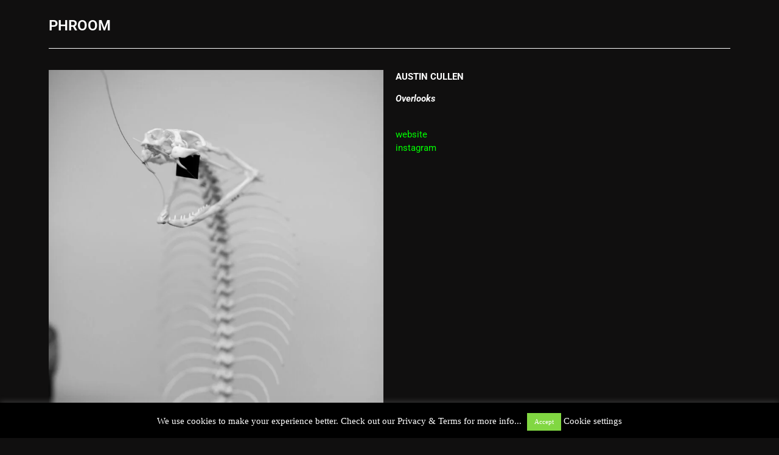

--- FILE ---
content_type: text/html; charset=UTF-8
request_url: https://phroomplatform.com/austin-cullen/
body_size: 35092
content:
<!DOCTYPE html>
<html lang="en-US">
<head>
	<meta charset="UTF-8">
		<style>
#wpadminbar #wp-admin-bar-wccp_free_top_button .ab-icon:before {
	content: "\f160";
	color: #02CA02;
	top: 3px;
}
#wpadminbar #wp-admin-bar-wccp_free_top_button .ab-icon {
	transform: rotate(45deg);
}
</style>
<meta name='robots' content='index, follow, max-image-preview:large, max-snippet:-1, max-video-preview:-1' />
	<style>img:is([sizes="auto" i], [sizes^="auto," i]) { contain-intrinsic-size: 3000px 1500px }</style>
	
	<!-- This site is optimized with the Yoast SEO plugin v26.3 - https://yoast.com/wordpress/plugins/seo/ -->
	<title>Austin Cullen - PHROOM</title>
	<meta name="description" content="PHROOM - International research platform for visual culture - Austin Cullen" />
	<link rel="canonical" href="https://phroomplatform.com/austin-cullen/" />
	<meta property="og:locale" content="en_US" />
	<meta property="og:type" content="article" />
	<meta property="og:title" content="Austin Cullen - PHROOM" />
	<meta property="og:description" content="PHROOM - International research platform for visual culture - Austin Cullen" />
	<meta property="og:url" content="https://phroomplatform.com/austin-cullen/" />
	<meta property="og:site_name" content="PHROOM" />
	<meta property="article:publisher" content="https://www.facebook.com/phroommagazine" />
	<meta property="article:published_time" content="2021-07-20T09:53:40+00:00" />
	<meta property="og:image" content="https://phroomplatform.com/wp-content/uploads/2021/07/Austin_Cullen-11.jpg" />
	<meta property="og:image:width" content="1159" />
	<meta property="og:image:height" content="1500" />
	<meta property="og:image:type" content="image/jpeg" />
	<meta name="author" content="Elena Rebecca Rivolta" />
	<meta name="twitter:card" content="summary_large_image" />
	<meta name="twitter:label1" content="Written by" />
	<meta name="twitter:data1" content="Elena Rebecca Rivolta" />
	<meta name="twitter:label2" content="Est. reading time" />
	<meta name="twitter:data2" content="5 minutes" />
	<script type="application/ld+json" class="yoast-schema-graph">{"@context":"https://schema.org","@graph":[{"@type":"Article","@id":"https://phroomplatform.com/austin-cullen/#article","isPartOf":{"@id":"https://phroomplatform.com/austin-cullen/"},"author":{"name":"Elena Rebecca Rivolta","@id":"https://phroomplatform.com/#/schema/person/2be357ffd7503812b13e7fd42a7d789a"},"headline":"Austin Cullen","datePublished":"2021-07-20T09:53:40+00:00","mainEntityOfPage":{"@id":"https://phroomplatform.com/austin-cullen/"},"wordCount":321,"publisher":{"@id":"https://phroomplatform.com/#organization"},"image":{"@id":"https://phroomplatform.com/austin-cullen/#primaryimage"},"thumbnailUrl":"https://phroomplatform.com/wp-content/uploads/2021/07/Austin_Cullen-11.jpg","articleSection":[".","Projects"],"inLanguage":"en-US"},{"@type":"WebPage","@id":"https://phroomplatform.com/austin-cullen/","url":"https://phroomplatform.com/austin-cullen/","name":"Austin Cullen - PHROOM","isPartOf":{"@id":"https://phroomplatform.com/#website"},"primaryImageOfPage":{"@id":"https://phroomplatform.com/austin-cullen/#primaryimage"},"image":{"@id":"https://phroomplatform.com/austin-cullen/#primaryimage"},"thumbnailUrl":"https://phroomplatform.com/wp-content/uploads/2021/07/Austin_Cullen-11.jpg","datePublished":"2021-07-20T09:53:40+00:00","description":"PHROOM - International research platform for visual culture - Austin Cullen","breadcrumb":{"@id":"https://phroomplatform.com/austin-cullen/#breadcrumb"},"inLanguage":"en-US","potentialAction":[{"@type":"ReadAction","target":["https://phroomplatform.com/austin-cullen/"]}]},{"@type":"ImageObject","inLanguage":"en-US","@id":"https://phroomplatform.com/austin-cullen/#primaryimage","url":"https://phroomplatform.com/wp-content/uploads/2021/07/Austin_Cullen-11.jpg","contentUrl":"https://phroomplatform.com/wp-content/uploads/2021/07/Austin_Cullen-11.jpg","width":1159,"height":1500,"caption":"PHROOM magazine // international research platform for contemporary photography and video art"},{"@type":"BreadcrumbList","@id":"https://phroomplatform.com/austin-cullen/#breadcrumb","itemListElement":[{"@type":"ListItem","position":1,"name":"Home","item":"https://phroomplatform.com/"},{"@type":"ListItem","position":2,"name":"Austin Cullen"}]},{"@type":"WebSite","@id":"https://phroomplatform.com/#website","url":"https://phroomplatform.com/","name":"PHROOM","description":"platform for visual culture","publisher":{"@id":"https://phroomplatform.com/#organization"},"potentialAction":[{"@type":"SearchAction","target":{"@type":"EntryPoint","urlTemplate":"https://phroomplatform.com/?s={search_term_string}"},"query-input":{"@type":"PropertyValueSpecification","valueRequired":true,"valueName":"search_term_string"}}],"inLanguage":"en-US"},{"@type":"Organization","@id":"https://phroomplatform.com/#organization","name":"PHROOM","url":"https://phroomplatform.com/","logo":{"@type":"ImageObject","inLanguage":"en-US","@id":"https://phroomplatform.com/#/schema/logo/image/","url":"https://i0.wp.com/phroommagazine.com/wp-content/uploads/2018/10/logo-phroom-2018-Q.jpg?fit=1169%2C1169&ssl=1","contentUrl":"https://i0.wp.com/phroommagazine.com/wp-content/uploads/2018/10/logo-phroom-2018-Q.jpg?fit=1169%2C1169&ssl=1","width":1169,"height":1169,"caption":"PHROOM"},"image":{"@id":"https://phroomplatform.com/#/schema/logo/image/"},"sameAs":["https://www.facebook.com/phroommagazine","https://www.instagram.com/phroom_magazine/","https://www.linkedin.com/company/phroom/"]},{"@type":"Person","@id":"https://phroomplatform.com/#/schema/person/2be357ffd7503812b13e7fd42a7d789a","name":"Elena Rebecca Rivolta","image":{"@type":"ImageObject","inLanguage":"en-US","@id":"https://phroomplatform.com/#/schema/person/image/","url":"https://secure.gravatar.com/avatar/6313fbdae9c80e7dd9972e856ac1a248720b33d636e33c6de7a67c9840c01957?s=96&d=mm&r=g","contentUrl":"https://secure.gravatar.com/avatar/6313fbdae9c80e7dd9972e856ac1a248720b33d636e33c6de7a67c9840c01957?s=96&d=mm&r=g","caption":"Elena Rebecca Rivolta"},"sameAs":["https://phroommagazine.com"],"url":"https://phroomplatform.com/author/elena/"}]}</script>
	<!-- / Yoast SEO plugin. -->


<link rel='dns-prefetch' href='//www.googletagmanager.com' />
<link rel='dns-prefetch' href='//stats.wp.com' />
<link rel='dns-prefetch' href='//v0.wordpress.com' />
<link rel='preconnect' href='//c0.wp.com' />
<link rel="alternate" type="application/rss+xml" title="PHROOM &raquo; Feed" href="https://phroomplatform.com/feed/" />
<link rel="alternate" type="application/rss+xml" title="PHROOM &raquo; Comments Feed" href="https://phroomplatform.com/comments/feed/" />
<link rel="alternate" type="application/rss+xml" title="PHROOM &raquo; Austin Cullen Comments Feed" href="https://phroomplatform.com/austin-cullen/feed/" />
<script>
window._wpemojiSettings = {"baseUrl":"https:\/\/s.w.org\/images\/core\/emoji\/16.0.1\/72x72\/","ext":".png","svgUrl":"https:\/\/s.w.org\/images\/core\/emoji\/16.0.1\/svg\/","svgExt":".svg","source":{"concatemoji":"https:\/\/phroomplatform.com\/wp-includes\/js\/wp-emoji-release.min.js?ver=6.8.3"}};
/*! This file is auto-generated */
!function(s,n){var o,i,e;function c(e){try{var t={supportTests:e,timestamp:(new Date).valueOf()};sessionStorage.setItem(o,JSON.stringify(t))}catch(e){}}function p(e,t,n){e.clearRect(0,0,e.canvas.width,e.canvas.height),e.fillText(t,0,0);var t=new Uint32Array(e.getImageData(0,0,e.canvas.width,e.canvas.height).data),a=(e.clearRect(0,0,e.canvas.width,e.canvas.height),e.fillText(n,0,0),new Uint32Array(e.getImageData(0,0,e.canvas.width,e.canvas.height).data));return t.every(function(e,t){return e===a[t]})}function u(e,t){e.clearRect(0,0,e.canvas.width,e.canvas.height),e.fillText(t,0,0);for(var n=e.getImageData(16,16,1,1),a=0;a<n.data.length;a++)if(0!==n.data[a])return!1;return!0}function f(e,t,n,a){switch(t){case"flag":return n(e,"\ud83c\udff3\ufe0f\u200d\u26a7\ufe0f","\ud83c\udff3\ufe0f\u200b\u26a7\ufe0f")?!1:!n(e,"\ud83c\udde8\ud83c\uddf6","\ud83c\udde8\u200b\ud83c\uddf6")&&!n(e,"\ud83c\udff4\udb40\udc67\udb40\udc62\udb40\udc65\udb40\udc6e\udb40\udc67\udb40\udc7f","\ud83c\udff4\u200b\udb40\udc67\u200b\udb40\udc62\u200b\udb40\udc65\u200b\udb40\udc6e\u200b\udb40\udc67\u200b\udb40\udc7f");case"emoji":return!a(e,"\ud83e\udedf")}return!1}function g(e,t,n,a){var r="undefined"!=typeof WorkerGlobalScope&&self instanceof WorkerGlobalScope?new OffscreenCanvas(300,150):s.createElement("canvas"),o=r.getContext("2d",{willReadFrequently:!0}),i=(o.textBaseline="top",o.font="600 32px Arial",{});return e.forEach(function(e){i[e]=t(o,e,n,a)}),i}function t(e){var t=s.createElement("script");t.src=e,t.defer=!0,s.head.appendChild(t)}"undefined"!=typeof Promise&&(o="wpEmojiSettingsSupports",i=["flag","emoji"],n.supports={everything:!0,everythingExceptFlag:!0},e=new Promise(function(e){s.addEventListener("DOMContentLoaded",e,{once:!0})}),new Promise(function(t){var n=function(){try{var e=JSON.parse(sessionStorage.getItem(o));if("object"==typeof e&&"number"==typeof e.timestamp&&(new Date).valueOf()<e.timestamp+604800&&"object"==typeof e.supportTests)return e.supportTests}catch(e){}return null}();if(!n){if("undefined"!=typeof Worker&&"undefined"!=typeof OffscreenCanvas&&"undefined"!=typeof URL&&URL.createObjectURL&&"undefined"!=typeof Blob)try{var e="postMessage("+g.toString()+"("+[JSON.stringify(i),f.toString(),p.toString(),u.toString()].join(",")+"));",a=new Blob([e],{type:"text/javascript"}),r=new Worker(URL.createObjectURL(a),{name:"wpTestEmojiSupports"});return void(r.onmessage=function(e){c(n=e.data),r.terminate(),t(n)})}catch(e){}c(n=g(i,f,p,u))}t(n)}).then(function(e){for(var t in e)n.supports[t]=e[t],n.supports.everything=n.supports.everything&&n.supports[t],"flag"!==t&&(n.supports.everythingExceptFlag=n.supports.everythingExceptFlag&&n.supports[t]);n.supports.everythingExceptFlag=n.supports.everythingExceptFlag&&!n.supports.flag,n.DOMReady=!1,n.readyCallback=function(){n.DOMReady=!0}}).then(function(){return e}).then(function(){var e;n.supports.everything||(n.readyCallback(),(e=n.source||{}).concatemoji?t(e.concatemoji):e.wpemoji&&e.twemoji&&(t(e.twemoji),t(e.wpemoji)))}))}((window,document),window._wpemojiSettings);
</script>

<link rel='stylesheet' id='hfe-widgets-style-css' href='https://phroomplatform.com/wp-content/plugins/header-footer-elementor/inc/widgets-css/frontend.css?ver=2.6.2' media='all' />
<style id='wp-emoji-styles-inline-css'>

	img.wp-smiley, img.emoji {
		display: inline !important;
		border: none !important;
		box-shadow: none !important;
		height: 1em !important;
		width: 1em !important;
		margin: 0 0.07em !important;
		vertical-align: -0.1em !important;
		background: none !important;
		padding: 0 !important;
	}
</style>
<link rel='stylesheet' id='mediaelement-css' href='https://c0.wp.com/c/6.8.3/wp-includes/js/mediaelement/mediaelementplayer-legacy.min.css' media='all' />
<link rel='stylesheet' id='wp-mediaelement-css' href='https://c0.wp.com/c/6.8.3/wp-includes/js/mediaelement/wp-mediaelement.min.css' media='all' />
<style id='jetpack-sharing-buttons-style-inline-css'>
.jetpack-sharing-buttons__services-list{display:flex;flex-direction:row;flex-wrap:wrap;gap:0;list-style-type:none;margin:5px;padding:0}.jetpack-sharing-buttons__services-list.has-small-icon-size{font-size:12px}.jetpack-sharing-buttons__services-list.has-normal-icon-size{font-size:16px}.jetpack-sharing-buttons__services-list.has-large-icon-size{font-size:24px}.jetpack-sharing-buttons__services-list.has-huge-icon-size{font-size:36px}@media print{.jetpack-sharing-buttons__services-list{display:none!important}}.editor-styles-wrapper .wp-block-jetpack-sharing-buttons{gap:0;padding-inline-start:0}ul.jetpack-sharing-buttons__services-list.has-background{padding:1.25em 2.375em}
</style>
<style id='global-styles-inline-css'>
:root{--wp--preset--aspect-ratio--square: 1;--wp--preset--aspect-ratio--4-3: 4/3;--wp--preset--aspect-ratio--3-4: 3/4;--wp--preset--aspect-ratio--3-2: 3/2;--wp--preset--aspect-ratio--2-3: 2/3;--wp--preset--aspect-ratio--16-9: 16/9;--wp--preset--aspect-ratio--9-16: 9/16;--wp--preset--color--black: #000000;--wp--preset--color--cyan-bluish-gray: #abb8c3;--wp--preset--color--white: #ffffff;--wp--preset--color--pale-pink: #f78da7;--wp--preset--color--vivid-red: #cf2e2e;--wp--preset--color--luminous-vivid-orange: #ff6900;--wp--preset--color--luminous-vivid-amber: #fcb900;--wp--preset--color--light-green-cyan: #7bdcb5;--wp--preset--color--vivid-green-cyan: #00d084;--wp--preset--color--pale-cyan-blue: #8ed1fc;--wp--preset--color--vivid-cyan-blue: #0693e3;--wp--preset--color--vivid-purple: #9b51e0;--wp--preset--gradient--vivid-cyan-blue-to-vivid-purple: linear-gradient(135deg,rgba(6,147,227,1) 0%,rgb(155,81,224) 100%);--wp--preset--gradient--light-green-cyan-to-vivid-green-cyan: linear-gradient(135deg,rgb(122,220,180) 0%,rgb(0,208,130) 100%);--wp--preset--gradient--luminous-vivid-amber-to-luminous-vivid-orange: linear-gradient(135deg,rgba(252,185,0,1) 0%,rgba(255,105,0,1) 100%);--wp--preset--gradient--luminous-vivid-orange-to-vivid-red: linear-gradient(135deg,rgba(255,105,0,1) 0%,rgb(207,46,46) 100%);--wp--preset--gradient--very-light-gray-to-cyan-bluish-gray: linear-gradient(135deg,rgb(238,238,238) 0%,rgb(169,184,195) 100%);--wp--preset--gradient--cool-to-warm-spectrum: linear-gradient(135deg,rgb(74,234,220) 0%,rgb(151,120,209) 20%,rgb(207,42,186) 40%,rgb(238,44,130) 60%,rgb(251,105,98) 80%,rgb(254,248,76) 100%);--wp--preset--gradient--blush-light-purple: linear-gradient(135deg,rgb(255,206,236) 0%,rgb(152,150,240) 100%);--wp--preset--gradient--blush-bordeaux: linear-gradient(135deg,rgb(254,205,165) 0%,rgb(254,45,45) 50%,rgb(107,0,62) 100%);--wp--preset--gradient--luminous-dusk: linear-gradient(135deg,rgb(255,203,112) 0%,rgb(199,81,192) 50%,rgb(65,88,208) 100%);--wp--preset--gradient--pale-ocean: linear-gradient(135deg,rgb(255,245,203) 0%,rgb(182,227,212) 50%,rgb(51,167,181) 100%);--wp--preset--gradient--electric-grass: linear-gradient(135deg,rgb(202,248,128) 0%,rgb(113,206,126) 100%);--wp--preset--gradient--midnight: linear-gradient(135deg,rgb(2,3,129) 0%,rgb(40,116,252) 100%);--wp--preset--font-size--small: 13px;--wp--preset--font-size--medium: 20px;--wp--preset--font-size--large: 36px;--wp--preset--font-size--x-large: 42px;--wp--preset--spacing--20: 0.44rem;--wp--preset--spacing--30: 0.67rem;--wp--preset--spacing--40: 1rem;--wp--preset--spacing--50: 1.5rem;--wp--preset--spacing--60: 2.25rem;--wp--preset--spacing--70: 3.38rem;--wp--preset--spacing--80: 5.06rem;--wp--preset--shadow--natural: 6px 6px 9px rgba(0, 0, 0, 0.2);--wp--preset--shadow--deep: 12px 12px 50px rgba(0, 0, 0, 0.4);--wp--preset--shadow--sharp: 6px 6px 0px rgba(0, 0, 0, 0.2);--wp--preset--shadow--outlined: 6px 6px 0px -3px rgba(255, 255, 255, 1), 6px 6px rgba(0, 0, 0, 1);--wp--preset--shadow--crisp: 6px 6px 0px rgba(0, 0, 0, 1);}:root { --wp--style--global--content-size: 800px;--wp--style--global--wide-size: 1200px; }:where(body) { margin: 0; }.wp-site-blocks > .alignleft { float: left; margin-right: 2em; }.wp-site-blocks > .alignright { float: right; margin-left: 2em; }.wp-site-blocks > .aligncenter { justify-content: center; margin-left: auto; margin-right: auto; }:where(.wp-site-blocks) > * { margin-block-start: 24px; margin-block-end: 0; }:where(.wp-site-blocks) > :first-child { margin-block-start: 0; }:where(.wp-site-blocks) > :last-child { margin-block-end: 0; }:root { --wp--style--block-gap: 24px; }:root :where(.is-layout-flow) > :first-child{margin-block-start: 0;}:root :where(.is-layout-flow) > :last-child{margin-block-end: 0;}:root :where(.is-layout-flow) > *{margin-block-start: 24px;margin-block-end: 0;}:root :where(.is-layout-constrained) > :first-child{margin-block-start: 0;}:root :where(.is-layout-constrained) > :last-child{margin-block-end: 0;}:root :where(.is-layout-constrained) > *{margin-block-start: 24px;margin-block-end: 0;}:root :where(.is-layout-flex){gap: 24px;}:root :where(.is-layout-grid){gap: 24px;}.is-layout-flow > .alignleft{float: left;margin-inline-start: 0;margin-inline-end: 2em;}.is-layout-flow > .alignright{float: right;margin-inline-start: 2em;margin-inline-end: 0;}.is-layout-flow > .aligncenter{margin-left: auto !important;margin-right: auto !important;}.is-layout-constrained > .alignleft{float: left;margin-inline-start: 0;margin-inline-end: 2em;}.is-layout-constrained > .alignright{float: right;margin-inline-start: 2em;margin-inline-end: 0;}.is-layout-constrained > .aligncenter{margin-left: auto !important;margin-right: auto !important;}.is-layout-constrained > :where(:not(.alignleft):not(.alignright):not(.alignfull)){max-width: var(--wp--style--global--content-size);margin-left: auto !important;margin-right: auto !important;}.is-layout-constrained > .alignwide{max-width: var(--wp--style--global--wide-size);}body .is-layout-flex{display: flex;}.is-layout-flex{flex-wrap: wrap;align-items: center;}.is-layout-flex > :is(*, div){margin: 0;}body .is-layout-grid{display: grid;}.is-layout-grid > :is(*, div){margin: 0;}body{padding-top: 0px;padding-right: 0px;padding-bottom: 0px;padding-left: 0px;}a:where(:not(.wp-element-button)){text-decoration: underline;}:root :where(.wp-element-button, .wp-block-button__link){background-color: #32373c;border-width: 0;color: #fff;font-family: inherit;font-size: inherit;line-height: inherit;padding: calc(0.667em + 2px) calc(1.333em + 2px);text-decoration: none;}.has-black-color{color: var(--wp--preset--color--black) !important;}.has-cyan-bluish-gray-color{color: var(--wp--preset--color--cyan-bluish-gray) !important;}.has-white-color{color: var(--wp--preset--color--white) !important;}.has-pale-pink-color{color: var(--wp--preset--color--pale-pink) !important;}.has-vivid-red-color{color: var(--wp--preset--color--vivid-red) !important;}.has-luminous-vivid-orange-color{color: var(--wp--preset--color--luminous-vivid-orange) !important;}.has-luminous-vivid-amber-color{color: var(--wp--preset--color--luminous-vivid-amber) !important;}.has-light-green-cyan-color{color: var(--wp--preset--color--light-green-cyan) !important;}.has-vivid-green-cyan-color{color: var(--wp--preset--color--vivid-green-cyan) !important;}.has-pale-cyan-blue-color{color: var(--wp--preset--color--pale-cyan-blue) !important;}.has-vivid-cyan-blue-color{color: var(--wp--preset--color--vivid-cyan-blue) !important;}.has-vivid-purple-color{color: var(--wp--preset--color--vivid-purple) !important;}.has-black-background-color{background-color: var(--wp--preset--color--black) !important;}.has-cyan-bluish-gray-background-color{background-color: var(--wp--preset--color--cyan-bluish-gray) !important;}.has-white-background-color{background-color: var(--wp--preset--color--white) !important;}.has-pale-pink-background-color{background-color: var(--wp--preset--color--pale-pink) !important;}.has-vivid-red-background-color{background-color: var(--wp--preset--color--vivid-red) !important;}.has-luminous-vivid-orange-background-color{background-color: var(--wp--preset--color--luminous-vivid-orange) !important;}.has-luminous-vivid-amber-background-color{background-color: var(--wp--preset--color--luminous-vivid-amber) !important;}.has-light-green-cyan-background-color{background-color: var(--wp--preset--color--light-green-cyan) !important;}.has-vivid-green-cyan-background-color{background-color: var(--wp--preset--color--vivid-green-cyan) !important;}.has-pale-cyan-blue-background-color{background-color: var(--wp--preset--color--pale-cyan-blue) !important;}.has-vivid-cyan-blue-background-color{background-color: var(--wp--preset--color--vivid-cyan-blue) !important;}.has-vivid-purple-background-color{background-color: var(--wp--preset--color--vivid-purple) !important;}.has-black-border-color{border-color: var(--wp--preset--color--black) !important;}.has-cyan-bluish-gray-border-color{border-color: var(--wp--preset--color--cyan-bluish-gray) !important;}.has-white-border-color{border-color: var(--wp--preset--color--white) !important;}.has-pale-pink-border-color{border-color: var(--wp--preset--color--pale-pink) !important;}.has-vivid-red-border-color{border-color: var(--wp--preset--color--vivid-red) !important;}.has-luminous-vivid-orange-border-color{border-color: var(--wp--preset--color--luminous-vivid-orange) !important;}.has-luminous-vivid-amber-border-color{border-color: var(--wp--preset--color--luminous-vivid-amber) !important;}.has-light-green-cyan-border-color{border-color: var(--wp--preset--color--light-green-cyan) !important;}.has-vivid-green-cyan-border-color{border-color: var(--wp--preset--color--vivid-green-cyan) !important;}.has-pale-cyan-blue-border-color{border-color: var(--wp--preset--color--pale-cyan-blue) !important;}.has-vivid-cyan-blue-border-color{border-color: var(--wp--preset--color--vivid-cyan-blue) !important;}.has-vivid-purple-border-color{border-color: var(--wp--preset--color--vivid-purple) !important;}.has-vivid-cyan-blue-to-vivid-purple-gradient-background{background: var(--wp--preset--gradient--vivid-cyan-blue-to-vivid-purple) !important;}.has-light-green-cyan-to-vivid-green-cyan-gradient-background{background: var(--wp--preset--gradient--light-green-cyan-to-vivid-green-cyan) !important;}.has-luminous-vivid-amber-to-luminous-vivid-orange-gradient-background{background: var(--wp--preset--gradient--luminous-vivid-amber-to-luminous-vivid-orange) !important;}.has-luminous-vivid-orange-to-vivid-red-gradient-background{background: var(--wp--preset--gradient--luminous-vivid-orange-to-vivid-red) !important;}.has-very-light-gray-to-cyan-bluish-gray-gradient-background{background: var(--wp--preset--gradient--very-light-gray-to-cyan-bluish-gray) !important;}.has-cool-to-warm-spectrum-gradient-background{background: var(--wp--preset--gradient--cool-to-warm-spectrum) !important;}.has-blush-light-purple-gradient-background{background: var(--wp--preset--gradient--blush-light-purple) !important;}.has-blush-bordeaux-gradient-background{background: var(--wp--preset--gradient--blush-bordeaux) !important;}.has-luminous-dusk-gradient-background{background: var(--wp--preset--gradient--luminous-dusk) !important;}.has-pale-ocean-gradient-background{background: var(--wp--preset--gradient--pale-ocean) !important;}.has-electric-grass-gradient-background{background: var(--wp--preset--gradient--electric-grass) !important;}.has-midnight-gradient-background{background: var(--wp--preset--gradient--midnight) !important;}.has-small-font-size{font-size: var(--wp--preset--font-size--small) !important;}.has-medium-font-size{font-size: var(--wp--preset--font-size--medium) !important;}.has-large-font-size{font-size: var(--wp--preset--font-size--large) !important;}.has-x-large-font-size{font-size: var(--wp--preset--font-size--x-large) !important;}
:root :where(.wp-block-pullquote){font-size: 1.5em;line-height: 1.6;}
</style>
<link rel='stylesheet' id='contact-form-7-css' href='https://phroomplatform.com/wp-content/plugins/contact-form-7/includes/css/styles.css?ver=6.1.3' media='all' />
<link rel='stylesheet' id='cookie-law-info-css' href='https://phroomplatform.com/wp-content/plugins/cookie-law-info/legacy/public/css/cookie-law-info-public.css?ver=3.3.6' media='all' />
<link rel='stylesheet' id='cookie-law-info-gdpr-css' href='https://phroomplatform.com/wp-content/plugins/cookie-law-info/legacy/public/css/cookie-law-info-gdpr.css?ver=3.3.6' media='all' />
<link rel='stylesheet' id='ivory-search-styles-css' href='https://phroomplatform.com/wp-content/plugins/add-search-to-menu/public/css/ivory-search.min.css?ver=5.5.12' media='all' />
<link rel='stylesheet' id='hfe-style-css' href='https://phroomplatform.com/wp-content/plugins/header-footer-elementor/assets/css/header-footer-elementor.css?ver=2.6.2' media='all' />
<link rel='stylesheet' id='elementor-icons-css' href='https://phroomplatform.com/wp-content/plugins/elementor/assets/lib/eicons/css/elementor-icons.min.css?ver=5.44.0' media='all' />
<link rel='stylesheet' id='elementor-frontend-css' href='https://phroomplatform.com/wp-content/plugins/elementor/assets/css/frontend.min.css?ver=3.33.0' media='all' />
<link rel='stylesheet' id='elementor-post-12916-css' href='https://phroomplatform.com/wp-content/uploads/elementor/css/post-12916.css?ver=1766421799' media='all' />
<link rel='stylesheet' id='lae-animate-css' href='https://phroomplatform.com/wp-content/plugins/addons-for-elementor/assets/css/lib/animate.css?ver=9.0' media='all' />
<link rel='stylesheet' id='lae-sliders-styles-css' href='https://phroomplatform.com/wp-content/plugins/addons-for-elementor/assets/css/lib/sliders.min.css?ver=9.0' media='all' />
<link rel='stylesheet' id='lae-icomoon-styles-css' href='https://phroomplatform.com/wp-content/plugins/addons-for-elementor/assets/css/icomoon.css?ver=9.0' media='all' />
<link rel='stylesheet' id='lae-frontend-styles-css' href='https://phroomplatform.com/wp-content/plugins/addons-for-elementor/assets/css/lae-frontend.css?ver=9.0' media='all' />
<link rel='stylesheet' id='lae-grid-styles-css' href='https://phroomplatform.com/wp-content/plugins/addons-for-elementor/assets/css/lae-grid.css?ver=9.0' media='all' />
<link rel='stylesheet' id='lae-widgets-styles-css' href='https://phroomplatform.com/wp-content/plugins/addons-for-elementor/assets/css/widgets/lae-widgets.min.css?ver=9.0' media='all' />
<link rel='stylesheet' id='font-awesome-5-all-css' href='https://phroomplatform.com/wp-content/plugins/elementor/assets/lib/font-awesome/css/all.min.css?ver=3.33.0' media='all' />
<link rel='stylesheet' id='font-awesome-4-shim-css' href='https://phroomplatform.com/wp-content/plugins/elementor/assets/lib/font-awesome/css/v4-shims.min.css?ver=3.33.0' media='all' />
<link rel='stylesheet' id='widget-heading-css' href='https://phroomplatform.com/wp-content/plugins/elementor/assets/css/widget-heading.min.css?ver=3.33.0' media='all' />
<link rel='stylesheet' id='widget-menu-anchor-css' href='https://phroomplatform.com/wp-content/plugins/elementor/assets/css/widget-menu-anchor.min.css?ver=3.33.0' media='all' />
<link rel='stylesheet' id='widget-divider-css' href='https://phroomplatform.com/wp-content/plugins/elementor/assets/css/widget-divider.min.css?ver=3.33.0' media='all' />
<link rel='stylesheet' id='widget-image-css' href='https://phroomplatform.com/wp-content/plugins/elementor/assets/css/widget-image.min.css?ver=3.33.0' media='all' />
<link rel='stylesheet' id='widget-spacer-css' href='https://phroomplatform.com/wp-content/plugins/elementor/assets/css/widget-spacer.min.css?ver=3.33.0' media='all' />
<link rel='stylesheet' id='elementor-post-19388-css' href='https://phroomplatform.com/wp-content/uploads/elementor/css/post-19388.css?ver=1766726005' media='all' />
<link rel='stylesheet' id='hello-elementor-css' href='https://phroomplatform.com/wp-content/themes/hello-elementor/assets/css/reset.css?ver=3.4.4' media='all' />
<link rel='stylesheet' id='hello-elementor-theme-style-css' href='https://phroomplatform.com/wp-content/themes/hello-elementor/assets/css/theme.css?ver=3.4.4' media='all' />
<link rel='stylesheet' id='hello-elementor-header-footer-css' href='https://phroomplatform.com/wp-content/themes/hello-elementor/assets/css/header-footer.css?ver=3.4.4' media='all' />
<link rel='stylesheet' id='newsletter-css' href='https://phroomplatform.com/wp-content/plugins/newsletter/style.css?ver=9.0.7' media='all' />
<link rel='stylesheet' id='hfe-elementor-icons-css' href='https://phroomplatform.com/wp-content/plugins/elementor/assets/lib/eicons/css/elementor-icons.min.css?ver=5.34.0' media='all' />
<link rel='stylesheet' id='hfe-icons-list-css' href='https://phroomplatform.com/wp-content/plugins/elementor/assets/css/widget-icon-list.min.css?ver=3.24.3' media='all' />
<link rel='stylesheet' id='hfe-social-icons-css' href='https://phroomplatform.com/wp-content/plugins/elementor/assets/css/widget-social-icons.min.css?ver=3.24.0' media='all' />
<link rel='stylesheet' id='hfe-social-share-icons-brands-css' href='https://phroomplatform.com/wp-content/plugins/elementor/assets/lib/font-awesome/css/brands.css?ver=5.15.3' media='all' />
<link rel='stylesheet' id='hfe-social-share-icons-fontawesome-css' href='https://phroomplatform.com/wp-content/plugins/elementor/assets/lib/font-awesome/css/fontawesome.css?ver=5.15.3' media='all' />
<link rel='stylesheet' id='hfe-nav-menu-icons-css' href='https://phroomplatform.com/wp-content/plugins/elementor/assets/lib/font-awesome/css/solid.css?ver=5.15.3' media='all' />
<link rel='stylesheet' id='eael-general-css' href='https://phroomplatform.com/wp-content/plugins/essential-addons-for-elementor-lite/assets/front-end/css/view/general.min.css?ver=6.4.0' media='all' />
<link rel='stylesheet' id='elementor-gf-local-roboto-css' href='https://phroomplatform.com/wp-content/uploads/elementor/google-fonts/css/roboto.css?ver=1751546297' media='all' />
<link rel='stylesheet' id='elementor-gf-local-robotoslab-css' href='https://phroomplatform.com/wp-content/uploads/elementor/google-fonts/css/robotoslab.css?ver=1751546312' media='all' />
<script src="https://c0.wp.com/c/6.8.3/wp-includes/js/jquery/jquery.min.js" id="jquery-core-js"></script>
<script src="https://c0.wp.com/c/6.8.3/wp-includes/js/jquery/jquery-migrate.min.js" id="jquery-migrate-js"></script>
<script id="jquery-js-after">
!function($){"use strict";$(document).ready(function(){$(this).scrollTop()>100&&$(".hfe-scroll-to-top-wrap").removeClass("hfe-scroll-to-top-hide"),$(window).scroll(function(){$(this).scrollTop()<100?$(".hfe-scroll-to-top-wrap").fadeOut(300):$(".hfe-scroll-to-top-wrap").fadeIn(300)}),$(".hfe-scroll-to-top-wrap").on("click",function(){$("html, body").animate({scrollTop:0},300);return!1})})}(jQuery);
!function($){'use strict';$(document).ready(function(){var bar=$('.hfe-reading-progress-bar');if(!bar.length)return;$(window).on('scroll',function(){var s=$(window).scrollTop(),d=$(document).height()-$(window).height(),p=d? s/d*100:0;bar.css('width',p+'%')});});}(jQuery);
</script>
<script id="cookie-law-info-js-extra">
var Cli_Data = {"nn_cookie_ids":[],"cookielist":[],"non_necessary_cookies":[],"ccpaEnabled":"","ccpaRegionBased":"","ccpaBarEnabled":"","strictlyEnabled":["necessary","obligatoire"],"ccpaType":"gdpr","js_blocking":"","custom_integration":"","triggerDomRefresh":"","secure_cookies":""};
var cli_cookiebar_settings = {"animate_speed_hide":"500","animate_speed_show":"500","background":"#000000","border":"#000000","border_on":"","button_1_button_colour":"#81d742","button_1_button_hover":"#67ac35","button_1_link_colour":"#fff","button_1_as_button":"1","button_1_new_win":"","button_2_button_colour":"#333","button_2_button_hover":"#292929","button_2_link_colour":"#ffffff","button_2_as_button":"","button_2_hidebar":"1","button_3_button_colour":"#000","button_3_button_hover":"#000000","button_3_link_colour":"#fff","button_3_as_button":"1","button_3_new_win":"","button_4_button_colour":"#000","button_4_button_hover":"#000000","button_4_link_colour":"#ffffff","button_4_as_button":"","button_7_button_colour":"#61a229","button_7_button_hover":"#4e8221","button_7_link_colour":"#fff","button_7_as_button":"1","button_7_new_win":"","font_family":"Verdana, Geneva","header_fix":"","notify_animate_hide":"1","notify_animate_show":"1","notify_div_id":"#cookie-law-info-bar","notify_position_horizontal":"right","notify_position_vertical":"bottom","scroll_close":"","scroll_close_reload":"","accept_close_reload":"","reject_close_reload":"","showagain_tab":"","showagain_background":"#fff","showagain_border":"#000","showagain_div_id":"#cookie-law-info-again","showagain_x_position":"100px","text":"#ffffff","show_once_yn":"","show_once":"6000","logging_on":"","as_popup":"","popup_overlay":"1","bar_heading_text":"","cookie_bar_as":"banner","popup_showagain_position":"bottom-right","widget_position":"left"};
var log_object = {"ajax_url":"https:\/\/phroomplatform.com\/wp-admin\/admin-ajax.php"};
</script>
<script src="https://phroomplatform.com/wp-content/plugins/cookie-law-info/legacy/public/js/cookie-law-info-public.js?ver=3.3.6" id="cookie-law-info-js"></script>
<script src="https://phroomplatform.com/wp-content/plugins/elementor/assets/lib/font-awesome/js/v4-shims.min.js?ver=3.33.0" id="font-awesome-4-shim-js"></script>

<!-- Google tag (gtag.js) snippet added by Site Kit -->
<!-- Google Analytics snippet added by Site Kit -->
<script src="https://www.googletagmanager.com/gtag/js?id=G-K39ZRJ4Q18" id="google_gtagjs-js" async></script>
<script id="google_gtagjs-js-after">
window.dataLayer = window.dataLayer || [];function gtag(){dataLayer.push(arguments);}
gtag("set","linker",{"domains":["phroomplatform.com"]});
gtag("js", new Date());
gtag("set", "developer_id.dZTNiMT", true);
gtag("config", "G-K39ZRJ4Q18");
</script>
<link rel="https://api.w.org/" href="https://phroomplatform.com/wp-json/" /><link rel="alternate" title="JSON" type="application/json" href="https://phroomplatform.com/wp-json/wp/v2/posts/19388" /><link rel="EditURI" type="application/rsd+xml" title="RSD" href="https://phroomplatform.com/xmlrpc.php?rsd" />
<meta name="generator" content="WordPress 6.8.3" />
<link rel='shortlink' href='https://wp.me/p89oxg-52I' />
<link rel="alternate" title="oEmbed (JSON)" type="application/json+oembed" href="https://phroomplatform.com/wp-json/oembed/1.0/embed?url=https%3A%2F%2Fphroomplatform.com%2Faustin-cullen%2F" />
<link rel="alternate" title="oEmbed (XML)" type="text/xml+oembed" href="https://phroomplatform.com/wp-json/oembed/1.0/embed?url=https%3A%2F%2Fphroomplatform.com%2Faustin-cullen%2F&#038;format=xml" />
        <script type="text/javascript">
            ( function () {
                window.lae_fs = { can_use_premium_code: false};
            } )();
        </script>
        <meta name="generator" content="Site Kit by Google 1.165.0" /><meta name="google-site-verification" content="GmBlhNRgnQYK23Gnn7LdcsplxaTTyojFPD1ZeyFmg7c" />
<script id="wpcp_disable_selection" type="text/javascript">
var image_save_msg='You are not allowed to save images!';
	var no_menu_msg='Context Menu disabled!';
	var smessage = "Content is protected";

function disableEnterKey(e)
{
	var elemtype = e.target.tagName;
	
	elemtype = elemtype.toUpperCase();
	
	if (elemtype == "TEXT" || elemtype == "TEXTAREA" || elemtype == "INPUT" || elemtype == "PASSWORD" || elemtype == "SELECT" || elemtype == "OPTION" || elemtype == "EMBED")
	{
		elemtype = 'TEXT';
	}
	
	if (e.ctrlKey){
     var key;
     if(window.event)
          key = window.event.keyCode;     //IE
     else
          key = e.which;     //firefox (97)
    //if (key != 17) alert(key);
     if (elemtype!= 'TEXT' && (key == 97 || key == 65 || key == 67 || key == 99 || key == 88 || key == 120 || key == 26 || key == 85  || key == 86 || key == 83 || key == 43 || key == 73))
     {
		if(wccp_free_iscontenteditable(e)) return true;
		show_wpcp_message('You are not allowed to copy content or view source');
		return false;
     }else
     	return true;
     }
}


/*For contenteditable tags*/
function wccp_free_iscontenteditable(e)
{
	var e = e || window.event; // also there is no e.target property in IE. instead IE uses window.event.srcElement
  	
	var target = e.target || e.srcElement;

	var elemtype = e.target.nodeName;
	
	elemtype = elemtype.toUpperCase();
	
	var iscontenteditable = "false";
		
	if(typeof target.getAttribute!="undefined" ) iscontenteditable = target.getAttribute("contenteditable"); // Return true or false as string
	
	var iscontenteditable2 = false;
	
	if(typeof target.isContentEditable!="undefined" ) iscontenteditable2 = target.isContentEditable; // Return true or false as boolean

	if(target.parentElement.isContentEditable) iscontenteditable2 = true;
	
	if (iscontenteditable == "true" || iscontenteditable2 == true)
	{
		if(typeof target.style!="undefined" ) target.style.cursor = "text";
		
		return true;
	}
}

////////////////////////////////////
function disable_copy(e)
{	
	var e = e || window.event; // also there is no e.target property in IE. instead IE uses window.event.srcElement
	
	var elemtype = e.target.tagName;
	
	elemtype = elemtype.toUpperCase();
	
	if (elemtype == "TEXT" || elemtype == "TEXTAREA" || elemtype == "INPUT" || elemtype == "PASSWORD" || elemtype == "SELECT" || elemtype == "OPTION" || elemtype == "EMBED")
	{
		elemtype = 'TEXT';
	}
	
	if(wccp_free_iscontenteditable(e)) return true;
	
	var isSafari = /Safari/.test(navigator.userAgent) && /Apple Computer/.test(navigator.vendor);
	
	var checker_IMG = '';
	if (elemtype == "IMG" && checker_IMG == 'checked' && e.detail >= 2) {show_wpcp_message(alertMsg_IMG);return false;}
	if (elemtype != "TEXT")
	{
		if (smessage !== "" && e.detail == 2)
			show_wpcp_message(smessage);
		
		if (isSafari)
			return true;
		else
			return false;
	}	
}

//////////////////////////////////////////
function disable_copy_ie()
{
	var e = e || window.event;
	var elemtype = window.event.srcElement.nodeName;
	elemtype = elemtype.toUpperCase();
	if(wccp_free_iscontenteditable(e)) return true;
	if (elemtype == "IMG") {show_wpcp_message(alertMsg_IMG);return false;}
	if (elemtype != "TEXT" && elemtype != "TEXTAREA" && elemtype != "INPUT" && elemtype != "PASSWORD" && elemtype != "SELECT" && elemtype != "OPTION" && elemtype != "EMBED")
	{
		return false;
	}
}	
function reEnable()
{
	return true;
}
document.onkeydown = disableEnterKey;
document.onselectstart = disable_copy_ie;
if(navigator.userAgent.indexOf('MSIE')==-1)
{
	document.onmousedown = disable_copy;
	document.onclick = reEnable;
}
function disableSelection(target)
{
    //For IE This code will work
    if (typeof target.onselectstart!="undefined")
    target.onselectstart = disable_copy_ie;
    
    //For Firefox This code will work
    else if (typeof target.style.MozUserSelect!="undefined")
    {target.style.MozUserSelect="none";}
    
    //All other  (ie: Opera) This code will work
    else
    target.onmousedown=function(){return false}
    target.style.cursor = "default";
}
//Calling the JS function directly just after body load
window.onload = function(){disableSelection(document.body);};

//////////////////special for safari Start////////////////
var onlongtouch;
var timer;
var touchduration = 1000; //length of time we want the user to touch before we do something

var elemtype = "";
function touchstart(e) {
	var e = e || window.event;
  // also there is no e.target property in IE.
  // instead IE uses window.event.srcElement
  	var target = e.target || e.srcElement;
	
	elemtype = window.event.srcElement.nodeName;
	
	elemtype = elemtype.toUpperCase();
	
	if(!wccp_pro_is_passive()) e.preventDefault();
	if (!timer) {
		timer = setTimeout(onlongtouch, touchduration);
	}
}

function touchend() {
    //stops short touches from firing the event
    if (timer) {
        clearTimeout(timer);
        timer = null;
    }
	onlongtouch();
}

onlongtouch = function(e) { //this will clear the current selection if anything selected
	
	if (elemtype != "TEXT" && elemtype != "TEXTAREA" && elemtype != "INPUT" && elemtype != "PASSWORD" && elemtype != "SELECT" && elemtype != "EMBED" && elemtype != "OPTION")	
	{
		if (window.getSelection) {
			if (window.getSelection().empty) {  // Chrome
			window.getSelection().empty();
			} else if (window.getSelection().removeAllRanges) {  // Firefox
			window.getSelection().removeAllRanges();
			}
		} else if (document.selection) {  // IE?
			document.selection.empty();
		}
		return false;
	}
};

document.addEventListener("DOMContentLoaded", function(event) { 
    window.addEventListener("touchstart", touchstart, false);
    window.addEventListener("touchend", touchend, false);
});

function wccp_pro_is_passive() {

  var cold = false,
  hike = function() {};

  try {
	  const object1 = {};
  var aid = Object.defineProperty(object1, 'passive', {
  get() {cold = true}
  });
  window.addEventListener('test', hike, aid);
  window.removeEventListener('test', hike, aid);
  } catch (e) {}

  return cold;
}
/*special for safari End*/
</script>
<script id="wpcp_disable_Right_Click" type="text/javascript">
document.ondragstart = function() { return false;}
	function nocontext(e) {
	   return false;
	}
	document.oncontextmenu = nocontext;
</script>
<style>
.unselectable
{
-moz-user-select:none;
-webkit-user-select:none;
cursor: default;
}
html
{
-webkit-touch-callout: none;
-webkit-user-select: none;
-khtml-user-select: none;
-moz-user-select: none;
-ms-user-select: none;
user-select: none;
-webkit-tap-highlight-color: rgba(0,0,0,0);
}
</style>
<script id="wpcp_css_disable_selection" type="text/javascript">
var e = document.getElementsByTagName('body')[0];
if(e)
{
	e.setAttribute('unselectable',"on");
}
</script>
	<style>img#wpstats{display:none}</style>
		<meta name="generator" content="Elementor 3.33.0; features: additional_custom_breakpoints; settings: css_print_method-external, google_font-enabled, font_display-auto">
			<style>
				.e-con.e-parent:nth-of-type(n+4):not(.e-lazyloaded):not(.e-no-lazyload),
				.e-con.e-parent:nth-of-type(n+4):not(.e-lazyloaded):not(.e-no-lazyload) * {
					background-image: none !important;
				}
				@media screen and (max-height: 1024px) {
					.e-con.e-parent:nth-of-type(n+3):not(.e-lazyloaded):not(.e-no-lazyload),
					.e-con.e-parent:nth-of-type(n+3):not(.e-lazyloaded):not(.e-no-lazyload) * {
						background-image: none !important;
					}
				}
				@media screen and (max-height: 640px) {
					.e-con.e-parent:nth-of-type(n+2):not(.e-lazyloaded):not(.e-no-lazyload),
					.e-con.e-parent:nth-of-type(n+2):not(.e-lazyloaded):not(.e-no-lazyload) * {
						background-image: none !important;
					}
				}
			</style>
					<style id="wp-custom-css">
			body {background-color: #100F0F;}

a {
  color: #FFFFFF;
}


p {
   color: white;
}



.post-inner-content .entry-title a {
    color: #fff;
}


#top.single .entry-content h1.post-title {
color: white;
}


* {
   color:  white;
}


.wpcf7 input[type="text"],
.wpcf7 input[type="email"],
.wpcf7 textarea
{
 background-color: grey;
 color: white;
 width: 100%;
}



.woocommerce #content input.button.alt:hover, .woocommerce #respond input#submit.alt:hover, .woocommerce a.button.alt:hover, .woocommerce button.button.alt:hover, .woocommerce input.button.alt:hover, .woocommerce-page #content input.button.alt:hover, .woocommerce-page #respond input#submit.alt:hover, .woocommerce-page a.button.alt:hover, .woocommerce-page button.button.alt:hover, .woocommerce-page input.button.alt:hover {

background:red !important;

background-color:red !important;

color:white !important;

text-shadow: transparent !important;

box-shadow: none;

border-color:#ca0606 !important;

}

.woocommerce #content input.button:hover, .woocommerce #respond input#submit:hover, .woocommerce a.button:hover, .woocommerce button.button:hover, .woocommerce input.button:hover, .woocommerce-page #content input.button:hover, .woocommerce-page #respond input#submit:hover, .woocommerce-page a.button:hover, .woocommerce-page button.button:hover, .woocommerce-page input.button:hover {

background:red !important;

background-color:red !important;

color:white !important;

text-shadow: transparent !important;

box-shadow: none;

border-color:#ca0606 !important;

}

.woocommerce #content input.button, .woocommerce #respond input#submit, .woocommerce a.button, .woocommerce button.button, .woocommerce input.button, .woocommerce-page #content input.button, .woocommerce-page #respond input#submit, .woocommerce-page a.button, .woocommerce-page button.button, .woocommerce-page input.button {

background: red !important;

color:white !important;

text-shadow: transparent !important;

border-color:#ca0606 !important;

}

.woocommerce #content input.button.alt:hover, .woocommerce #respond input#submit.alt:hover, .woocommerce a.button.alt:hover, .woocommerce button.button.alt:hover, .woocommerce input.button.alt:hover, .woocommerce-page #content input.button.alt:hover, .woocommerce-page #respond input#submit.alt:hover, .woocommerce-page a.button.alt:hover, .woocommerce-page button.button.alt:hover, .woocommerce-page input.button.alt:hover {

background: red !important;

box-shadow: none;

text-shadow: transparent !important;

color:white !important;

border-color:#ca0606 !important;

}


div.wpforms-confirmation-container-full {
    color: inherit;
    margin: 0;
    background: none;
    border: none;
    padding: 0;
}
 
div.wpforms-confirmation-container-full p:last-of-type {
    margin: inherit;
}






		</style>
					<style type="text/css">
					.is-form-id-10134 .is-search-submit:focus,
			.is-form-id-10134 .is-search-submit:hover,
			.is-form-id-10134 .is-search-submit,
            .is-form-id-10134 .is-search-icon {
			color: #ffffff !important;            background-color: #ffffff !important;            			}
                        	.is-form-id-10134 .is-search-submit path {
					fill: #ffffff !important;            	}
            			.is-form-id-10134 .is-search-input::-webkit-input-placeholder {
			    color: #ffffff !important;
			}
			.is-form-id-10134 .is-search-input:-moz-placeholder {
			    color: #ffffff !important;
			    opacity: 1;
			}
			.is-form-id-10134 .is-search-input::-moz-placeholder {
			    color: #ffffff !important;
			    opacity: 1;
			}
			.is-form-id-10134 .is-search-input:-ms-input-placeholder {
			    color: #ffffff !important;
			}
                        			.is-form-style-1.is-form-id-10134 .is-search-input:focus,
			.is-form-style-1.is-form-id-10134 .is-search-input:hover,
			.is-form-style-1.is-form-id-10134 .is-search-input,
			.is-form-style-2.is-form-id-10134 .is-search-input:focus,
			.is-form-style-2.is-form-id-10134 .is-search-input:hover,
			.is-form-style-2.is-form-id-10134 .is-search-input,
			.is-form-style-3.is-form-id-10134 .is-search-input:focus,
			.is-form-style-3.is-form-id-10134 .is-search-input:hover,
			.is-form-style-3.is-form-id-10134 .is-search-input,
			.is-form-id-10134 .is-search-input:focus,
			.is-form-id-10134 .is-search-input:hover,
			.is-form-id-10134 .is-search-input {
                                color: #ffffff !important;                                border-color: #ffffff !important;                                background-color: #161616 !important;			}
                        			</style>
			<meta name="viewport" content="width=device-width, initial-scale=1.0, viewport-fit=cover" /></head>
<body class="wp-singular post-template post-template-elementor_canvas single single-post postid-19388 single-format-standard wp-embed-responsive wp-theme-hello-elementor unselectable hello-elementor ehf-template-hello-elementor ehf-stylesheet-hello-elementor hello-elementor-default elementor-default elementor-template-canvas elementor-kit-12916 elementor-page elementor-page-19388">
			<div data-elementor-type="wp-post" data-elementor-id="19388" class="elementor elementor-19388">
						<section class="elementor-section elementor-top-section elementor-element elementor-element-9435b43 elementor-section-boxed elementor-section-height-default elementor-section-height-default" data-id="9435b43" data-element_type="section">
						<div class="elementor-container elementor-column-gap-default">
					<div class="elementor-column elementor-col-33 elementor-top-column elementor-element elementor-element-5f6b3b4" data-id="5f6b3b4" data-element_type="column">
			<div class="elementor-widget-wrap elementor-element-populated">
						<div class="elementor-element elementor-element-83f9c86 elementor-widget elementor-widget-heading" data-id="83f9c86" data-element_type="widget" data-widget_type="heading.default">
				<div class="elementor-widget-container">
					<h4 class="elementor-heading-title elementor-size-default"><a href="https://phroommagazine.com">PHROOM</a></h4>				</div>
				</div>
					</div>
		</div>
				<div class="elementor-column elementor-col-33 elementor-top-column elementor-element elementor-element-73e58fb" data-id="73e58fb" data-element_type="column">
			<div class="elementor-widget-wrap elementor-element-populated">
						<div class="elementor-element elementor-element-2f709bf elementor-widget elementor-widget-menu-anchor" data-id="2f709bf" data-element_type="widget" data-widget_type="menu-anchor.default">
				<div class="elementor-widget-container">
							<div class="elementor-menu-anchor" id="top"></div>
						</div>
				</div>
					</div>
		</div>
				<div class="elementor-column elementor-col-33 elementor-top-column elementor-element elementor-element-e9740c4" data-id="e9740c4" data-element_type="column">
			<div class="elementor-widget-wrap">
							</div>
		</div>
					</div>
		</section>
				<section class="elementor-section elementor-top-section elementor-element elementor-element-dbdd574 elementor-section-boxed elementor-section-height-default elementor-section-height-default" data-id="dbdd574" data-element_type="section">
						<div class="elementor-container elementor-column-gap-default">
					<div class="elementor-column elementor-col-100 elementor-top-column elementor-element elementor-element-7274340" data-id="7274340" data-element_type="column">
			<div class="elementor-widget-wrap elementor-element-populated">
						<div class="elementor-element elementor-element-ec9b868 elementor-widget-divider--view-line elementor-widget elementor-widget-divider" data-id="ec9b868" data-element_type="widget" data-widget_type="divider.default">
				<div class="elementor-widget-container">
							<div class="elementor-divider">
			<span class="elementor-divider-separator">
						</span>
		</div>
						</div>
				</div>
					</div>
		</div>
					</div>
		</section>
				<section class="elementor-section elementor-top-section elementor-element elementor-element-3ca8ebf elementor-section-boxed elementor-section-height-default elementor-section-height-default" data-id="3ca8ebf" data-element_type="section">
						<div class="elementor-container elementor-column-gap-default">
					<div class="elementor-column elementor-col-50 elementor-top-column elementor-element elementor-element-08b4d2d" data-id="08b4d2d" data-element_type="column">
			<div class="elementor-widget-wrap elementor-element-populated">
						<div class="elementor-element elementor-element-161f3dc elementor-widget elementor-widget-image" data-id="161f3dc" data-element_type="widget" data-widget_type="image.default">
				<div class="elementor-widget-container">
																<a href="https://phroomplatform.com/wp-content/uploads/2021/07/Austin_Cullen-11.jpg" data-elementor-open-lightbox="yes" data-elementor-lightbox-title="PHROOM // Austin Cullen" data-e-action-hash="#elementor-action%3Aaction%3Dlightbox%26settings%3DeyJpZCI6MTk0MDAsInVybCI6Imh0dHBzOlwvXC9waHJvb21wbGF0Zm9ybS5jb21cL3dwLWNvbnRlbnRcL3VwbG9hZHNcLzIwMjFcLzA3XC9BdXN0aW5fQ3VsbGVuLTExLmpwZyJ9">
							<img fetchpriority="high" decoding="async" data-attachment-id="19400" data-permalink="https://phroomplatform.com/austin-cullen/austin_cullen-11/" data-orig-file="https://phroomplatform.com/wp-content/uploads/2021/07/Austin_Cullen-11.jpg" data-orig-size="1159,1500" data-comments-opened="0" data-image-meta="{&quot;aperture&quot;:&quot;2.5&quot;,&quot;credit&quot;:&quot;&quot;,&quot;camera&quot;:&quot;NIKON D750&quot;,&quot;caption&quot;:&quot;&quot;,&quot;created_timestamp&quot;:&quot;1622589483&quot;,&quot;copyright&quot;:&quot;&quot;,&quot;focal_length&quot;:&quot;50&quot;,&quot;iso&quot;:&quot;400&quot;,&quot;shutter_speed&quot;:&quot;0.005&quot;,&quot;title&quot;:&quot;&quot;,&quot;orientation&quot;:&quot;1&quot;}" data-image-title="PHROOM // Austin Cullen" data-image-description="" data-image-caption="" data-medium-file="https://phroomplatform.com/wp-content/uploads/2021/07/Austin_Cullen-11-232x300.jpg" data-large-file="https://phroomplatform.com/wp-content/uploads/2021/07/Austin_Cullen-11-791x1024.jpg" width="791" height="1024" src="https://phroomplatform.com/wp-content/uploads/2021/07/Austin_Cullen-11-791x1024.jpg" class="attachment-large size-large wp-image-19400" alt="PHROOM magazine // international research platform for contemporary photography and video art" srcset="https://phroomplatform.com/wp-content/uploads/2021/07/Austin_Cullen-11-791x1024.jpg 791w, https://phroomplatform.com/wp-content/uploads/2021/07/Austin_Cullen-11-232x300.jpg 232w, https://phroomplatform.com/wp-content/uploads/2021/07/Austin_Cullen-11-768x994.jpg 768w, https://phroomplatform.com/wp-content/uploads/2021/07/Austin_Cullen-11-300x388.jpg 300w, https://phroomplatform.com/wp-content/uploads/2021/07/Austin_Cullen-11-600x777.jpg 600w, https://phroomplatform.com/wp-content/uploads/2021/07/Austin_Cullen-11.jpg 1159w" sizes="(max-width: 791px) 100vw, 791px" data-attachment-id="19400" data-permalink="https://phroomplatform.com/austin-cullen/austin_cullen-11/" data-orig-file="https://phroomplatform.com/wp-content/uploads/2021/07/Austin_Cullen-11.jpg" data-orig-size="1159,1500" data-comments-opened="0" data-image-meta="{&quot;aperture&quot;:&quot;2.5&quot;,&quot;credit&quot;:&quot;&quot;,&quot;camera&quot;:&quot;NIKON D750&quot;,&quot;caption&quot;:&quot;&quot;,&quot;created_timestamp&quot;:&quot;1622589483&quot;,&quot;copyright&quot;:&quot;&quot;,&quot;focal_length&quot;:&quot;50&quot;,&quot;iso&quot;:&quot;400&quot;,&quot;shutter_speed&quot;:&quot;0.005&quot;,&quot;title&quot;:&quot;&quot;,&quot;orientation&quot;:&quot;1&quot;}" data-image-title="PHROOM // Austin Cullen" data-image-description="" data-image-caption="" data-medium-file="https://phroomplatform.com/wp-content/uploads/2021/07/Austin_Cullen-11-232x300.jpg" data-large-file="https://phroomplatform.com/wp-content/uploads/2021/07/Austin_Cullen-11-791x1024.jpg" />								</a>
															</div>
				</div>
					</div>
		</div>
				<div class="elementor-column elementor-col-50 elementor-top-column elementor-element elementor-element-ce6e022" data-id="ce6e022" data-element_type="column">
			<div class="elementor-widget-wrap elementor-element-populated">
						<div class="elementor-element elementor-element-693da7a elementor-widget elementor-widget-text-editor" data-id="693da7a" data-element_type="widget" data-widget_type="text-editor.default">
				<div class="elementor-widget-container">
									<p><b>AUSTIN CULLEN</b></p><p><b><i>Overlooks</i></b></p><div class="page" title="Page 1"><div class="layoutArea"><div> </div><div><a href="https://www.austincullen.com/" target="_blank" rel="noopener"><span style="color: #00ff00;">website</span></a></div><div class="column"><a href="https://www.instagram.com/austin_cullen/?hl=it" target="_blank" rel="noopener"><span style="color: #00ff00;">instagram</span></a></div><div> </div><div> </div></div></div>								</div>
				</div>
					</div>
		</div>
					</div>
		</section>
				<section class="elementor-section elementor-top-section elementor-element elementor-element-c57aa9f elementor-section-boxed elementor-section-height-default elementor-section-height-default" data-id="c57aa9f" data-element_type="section">
						<div class="elementor-container elementor-column-gap-default">
					<div class="elementor-column elementor-col-100 elementor-top-column elementor-element elementor-element-e4b3b42" data-id="e4b3b42" data-element_type="column">
			<div class="elementor-widget-wrap elementor-element-populated">
						<div class="elementor-element elementor-element-9dd2142 elementor-widget-divider--view-line elementor-widget elementor-widget-divider" data-id="9dd2142" data-element_type="widget" data-widget_type="divider.default">
				<div class="elementor-widget-container">
							<div class="elementor-divider">
			<span class="elementor-divider-separator">
						</span>
		</div>
						</div>
				</div>
				<div class="elementor-element elementor-element-46aa02e elementor-widget elementor-widget-text-editor" data-id="46aa02e" data-element_type="widget" data-widget_type="text-editor.default">
				<div class="elementor-widget-container">
									<div class="page" title="Page 1"><div class="section"><div class="layoutArea"><div class="column"><div class="page" title="Page 1"><div class="section"><div class="layoutArea"><div class="column"><p>Growing up in a major suburb of Houston, my encounters with the natural world were limited to museums, visual media, and the fields behind my house. The natural spaces depicted by museums and visual media were untouched and grand. In comparison, my local landscape of post oak trees and low prairie lands was seen as lesser, and therefore prime real estate for rampant development. This contrast in how we treat and represent our land led me to question why that might be, and also to question my own understanding of the natural world as I learned it through museums. Although natural history museums and national and state parks contain scientific displays, they are not necessarily objective.<br />My work examines the various ways the natural world is constructed and displayed. Nature has been replaced with a new nature that is meticulously designed. In nature, what is developed or preserved, highlighted or hidden, is all decided by cultural understandings of what nature is. My photographs deconstruct this understanding by highlighting artifice and the frame in which landscapes are viewed. In looking at larger preserved spaces like parks, and comparing them with artificial spaces, like dioramas and other displays, the constructed qualities of both become apparent. Photographs of displays stand in for actual, natural spaces, and actual, natural spaces stand in for displays. The ambiguity created by photographing spaces like this invites questions about the truths associated with these landscapes, and photography as a medium.</p></div></div></div></div></div></div></div></div>								</div>
				</div>
					</div>
		</div>
					</div>
		</section>
				<section class="elementor-section elementor-top-section elementor-element elementor-element-f11dca2 elementor-section-boxed elementor-section-height-default elementor-section-height-default" data-id="f11dca2" data-element_type="section">
						<div class="elementor-container elementor-column-gap-default">
					<div class="elementor-column elementor-col-50 elementor-top-column elementor-element elementor-element-62aeea4" data-id="62aeea4" data-element_type="column">
			<div class="elementor-widget-wrap elementor-element-populated">
						<div class="elementor-element elementor-element-fd8f9cd elementor-widget elementor-widget-image" data-id="fd8f9cd" data-element_type="widget" data-widget_type="image.default">
				<div class="elementor-widget-container">
																<a href="https://phroomplatform.com/wp-content/uploads/2021/07/Austin_Cullen-1.jpg" data-elementor-open-lightbox="yes" data-elementor-lightbox-title="PHROOM // Austin Cullen" data-e-action-hash="#elementor-action%3Aaction%3Dlightbox%26settings%3DeyJpZCI6MTkzOTAsInVybCI6Imh0dHBzOlwvXC9waHJvb21wbGF0Zm9ybS5jb21cL3dwLWNvbnRlbnRcL3VwbG9hZHNcLzIwMjFcLzA3XC9BdXN0aW5fQ3VsbGVuLTEuanBnIn0%3D">
							<img decoding="async" data-attachment-id="19390" data-permalink="https://phroomplatform.com/austin-cullen/austin_cullen-1/" data-orig-file="https://phroomplatform.com/wp-content/uploads/2021/07/Austin_Cullen-1.jpg" data-orig-size="1159,1500" data-comments-opened="0" data-image-meta="{&quot;aperture&quot;:&quot;5.6&quot;,&quot;credit&quot;:&quot;&quot;,&quot;camera&quot;:&quot;NIKON D750&quot;,&quot;caption&quot;:&quot;&quot;,&quot;created_timestamp&quot;:&quot;1617947650&quot;,&quot;copyright&quot;:&quot;&quot;,&quot;focal_length&quot;:&quot;50&quot;,&quot;iso&quot;:&quot;2000&quot;,&quot;shutter_speed&quot;:&quot;0.0125&quot;,&quot;title&quot;:&quot;&quot;,&quot;orientation&quot;:&quot;1&quot;}" data-image-title="PHROOM // Austin Cullen" data-image-description="" data-image-caption="" data-medium-file="https://phroomplatform.com/wp-content/uploads/2021/07/Austin_Cullen-1-232x300.jpg" data-large-file="https://phroomplatform.com/wp-content/uploads/2021/07/Austin_Cullen-1-791x1024.jpg" width="791" height="1024" src="https://phroomplatform.com/wp-content/uploads/2021/07/Austin_Cullen-1-791x1024.jpg" class="attachment-large size-large wp-image-19390" alt="PHROOM magazine // international research platform for contemporary photography and video art" srcset="https://phroomplatform.com/wp-content/uploads/2021/07/Austin_Cullen-1-791x1024.jpg 791w, https://phroomplatform.com/wp-content/uploads/2021/07/Austin_Cullen-1-232x300.jpg 232w, https://phroomplatform.com/wp-content/uploads/2021/07/Austin_Cullen-1-768x994.jpg 768w, https://phroomplatform.com/wp-content/uploads/2021/07/Austin_Cullen-1-300x388.jpg 300w, https://phroomplatform.com/wp-content/uploads/2021/07/Austin_Cullen-1-600x777.jpg 600w, https://phroomplatform.com/wp-content/uploads/2021/07/Austin_Cullen-1.jpg 1159w" sizes="(max-width: 791px) 100vw, 791px" data-attachment-id="19390" data-permalink="https://phroomplatform.com/austin-cullen/austin_cullen-1/" data-orig-file="https://phroomplatform.com/wp-content/uploads/2021/07/Austin_Cullen-1.jpg" data-orig-size="1159,1500" data-comments-opened="0" data-image-meta="{&quot;aperture&quot;:&quot;5.6&quot;,&quot;credit&quot;:&quot;&quot;,&quot;camera&quot;:&quot;NIKON D750&quot;,&quot;caption&quot;:&quot;&quot;,&quot;created_timestamp&quot;:&quot;1617947650&quot;,&quot;copyright&quot;:&quot;&quot;,&quot;focal_length&quot;:&quot;50&quot;,&quot;iso&quot;:&quot;2000&quot;,&quot;shutter_speed&quot;:&quot;0.0125&quot;,&quot;title&quot;:&quot;&quot;,&quot;orientation&quot;:&quot;1&quot;}" data-image-title="PHROOM // Austin Cullen" data-image-description="" data-image-caption="" data-medium-file="https://phroomplatform.com/wp-content/uploads/2021/07/Austin_Cullen-1-232x300.jpg" data-large-file="https://phroomplatform.com/wp-content/uploads/2021/07/Austin_Cullen-1-791x1024.jpg" />								</a>
															</div>
				</div>
					</div>
		</div>
				<div class="elementor-column elementor-col-50 elementor-top-column elementor-element elementor-element-c4d442b" data-id="c4d442b" data-element_type="column">
			<div class="elementor-widget-wrap elementor-element-populated">
						<div class="elementor-element elementor-element-fa4eb98 elementor-widget elementor-widget-image" data-id="fa4eb98" data-element_type="widget" data-widget_type="image.default">
				<div class="elementor-widget-container">
																<a href="https://phroomplatform.com/wp-content/uploads/2021/07/Austin_Cullen-2.jpg" data-elementor-open-lightbox="yes" data-elementor-lightbox-title="PHROOM // Austin Cullen" data-e-action-hash="#elementor-action%3Aaction%3Dlightbox%26settings%3DeyJpZCI6MTkzOTEsInVybCI6Imh0dHBzOlwvXC9waHJvb21wbGF0Zm9ybS5jb21cL3dwLWNvbnRlbnRcL3VwbG9hZHNcLzIwMjFcLzA3XC9BdXN0aW5fQ3VsbGVuLTIuanBnIn0%3D">
							<img decoding="async" data-attachment-id="19391" data-permalink="https://phroomplatform.com/austin-cullen/austin_cullen-2/" data-orig-file="https://phroomplatform.com/wp-content/uploads/2021/07/Austin_Cullen-2.jpg" data-orig-size="1159,1500" data-comments-opened="0" data-image-meta="{&quot;aperture&quot;:&quot;7.1&quot;,&quot;credit&quot;:&quot;&quot;,&quot;camera&quot;:&quot;NIKON D750&quot;,&quot;caption&quot;:&quot;&quot;,&quot;created_timestamp&quot;:&quot;1618020872&quot;,&quot;copyright&quot;:&quot;&quot;,&quot;focal_length&quot;:&quot;50&quot;,&quot;iso&quot;:&quot;2000&quot;,&quot;shutter_speed&quot;:&quot;0.02&quot;,&quot;title&quot;:&quot;&quot;,&quot;orientation&quot;:&quot;1&quot;}" data-image-title="PHROOM // Austin Cullen" data-image-description="" data-image-caption="" data-medium-file="https://phroomplatform.com/wp-content/uploads/2021/07/Austin_Cullen-2-232x300.jpg" data-large-file="https://phroomplatform.com/wp-content/uploads/2021/07/Austin_Cullen-2-791x1024.jpg" width="791" height="1024" src="https://phroomplatform.com/wp-content/uploads/2021/07/Austin_Cullen-2-791x1024.jpg" class="attachment-large size-large wp-image-19391" alt="PHROOM magazine // international research platform for contemporary photography and video art" srcset="https://phroomplatform.com/wp-content/uploads/2021/07/Austin_Cullen-2-791x1024.jpg 791w, https://phroomplatform.com/wp-content/uploads/2021/07/Austin_Cullen-2-232x300.jpg 232w, https://phroomplatform.com/wp-content/uploads/2021/07/Austin_Cullen-2-768x994.jpg 768w, https://phroomplatform.com/wp-content/uploads/2021/07/Austin_Cullen-2-300x388.jpg 300w, https://phroomplatform.com/wp-content/uploads/2021/07/Austin_Cullen-2-600x777.jpg 600w, https://phroomplatform.com/wp-content/uploads/2021/07/Austin_Cullen-2.jpg 1159w" sizes="(max-width: 791px) 100vw, 791px" data-attachment-id="19391" data-permalink="https://phroomplatform.com/austin-cullen/austin_cullen-2/" data-orig-file="https://phroomplatform.com/wp-content/uploads/2021/07/Austin_Cullen-2.jpg" data-orig-size="1159,1500" data-comments-opened="0" data-image-meta="{&quot;aperture&quot;:&quot;7.1&quot;,&quot;credit&quot;:&quot;&quot;,&quot;camera&quot;:&quot;NIKON D750&quot;,&quot;caption&quot;:&quot;&quot;,&quot;created_timestamp&quot;:&quot;1618020872&quot;,&quot;copyright&quot;:&quot;&quot;,&quot;focal_length&quot;:&quot;50&quot;,&quot;iso&quot;:&quot;2000&quot;,&quot;shutter_speed&quot;:&quot;0.02&quot;,&quot;title&quot;:&quot;&quot;,&quot;orientation&quot;:&quot;1&quot;}" data-image-title="PHROOM // Austin Cullen" data-image-description="" data-image-caption="" data-medium-file="https://phroomplatform.com/wp-content/uploads/2021/07/Austin_Cullen-2-232x300.jpg" data-large-file="https://phroomplatform.com/wp-content/uploads/2021/07/Austin_Cullen-2-791x1024.jpg" />								</a>
															</div>
				</div>
					</div>
		</div>
					</div>
		</section>
				<section class="elementor-section elementor-top-section elementor-element elementor-element-d6555be elementor-section-boxed elementor-section-height-default elementor-section-height-default" data-id="d6555be" data-element_type="section">
						<div class="elementor-container elementor-column-gap-default">
					<div class="elementor-column elementor-col-50 elementor-top-column elementor-element elementor-element-84e95f6" data-id="84e95f6" data-element_type="column">
			<div class="elementor-widget-wrap elementor-element-populated">
						<div class="elementor-element elementor-element-8fa16bb elementor-widget elementor-widget-image" data-id="8fa16bb" data-element_type="widget" data-widget_type="image.default">
				<div class="elementor-widget-container">
																<a href="https://phroomplatform.com/wp-content/uploads/2021/07/Austin_Cullen-3.jpg" data-elementor-open-lightbox="yes" data-elementor-lightbox-title="PHROOM // Austin Cullen" data-e-action-hash="#elementor-action%3Aaction%3Dlightbox%26settings%3DeyJpZCI6MTkzOTIsInVybCI6Imh0dHBzOlwvXC9waHJvb21wbGF0Zm9ybS5jb21cL3dwLWNvbnRlbnRcL3VwbG9hZHNcLzIwMjFcLzA3XC9BdXN0aW5fQ3VsbGVuLTMuanBnIn0%3D">
							<img loading="lazy" decoding="async" data-attachment-id="19392" data-permalink="https://phroomplatform.com/austin-cullen/austin_cullen-3/" data-orig-file="https://phroomplatform.com/wp-content/uploads/2021/07/Austin_Cullen-3.jpg" data-orig-size="1159,1500" data-comments-opened="0" data-image-meta="{&quot;aperture&quot;:&quot;16&quot;,&quot;credit&quot;:&quot;&quot;,&quot;camera&quot;:&quot;NIKON D750&quot;,&quot;caption&quot;:&quot;&quot;,&quot;created_timestamp&quot;:&quot;1618021383&quot;,&quot;copyright&quot;:&quot;&quot;,&quot;focal_length&quot;:&quot;50&quot;,&quot;iso&quot;:&quot;200&quot;,&quot;shutter_speed&quot;:&quot;0.008&quot;,&quot;title&quot;:&quot;&quot;,&quot;orientation&quot;:&quot;1&quot;}" data-image-title="PHROOM // Austin Cullen" data-image-description="" data-image-caption="" data-medium-file="https://phroomplatform.com/wp-content/uploads/2021/07/Austin_Cullen-3-232x300.jpg" data-large-file="https://phroomplatform.com/wp-content/uploads/2021/07/Austin_Cullen-3-791x1024.jpg" width="791" height="1024" src="https://phroomplatform.com/wp-content/uploads/2021/07/Austin_Cullen-3-791x1024.jpg" class="attachment-large size-large wp-image-19392" alt="PHROOM magazine // international research platform for contemporary photography and video art" srcset="https://phroomplatform.com/wp-content/uploads/2021/07/Austin_Cullen-3-791x1024.jpg 791w, https://phroomplatform.com/wp-content/uploads/2021/07/Austin_Cullen-3-232x300.jpg 232w, https://phroomplatform.com/wp-content/uploads/2021/07/Austin_Cullen-3-768x994.jpg 768w, https://phroomplatform.com/wp-content/uploads/2021/07/Austin_Cullen-3-300x388.jpg 300w, https://phroomplatform.com/wp-content/uploads/2021/07/Austin_Cullen-3-600x777.jpg 600w, https://phroomplatform.com/wp-content/uploads/2021/07/Austin_Cullen-3.jpg 1159w" sizes="(max-width: 791px) 100vw, 791px" data-attachment-id="19392" data-permalink="https://phroomplatform.com/austin-cullen/austin_cullen-3/" data-orig-file="https://phroomplatform.com/wp-content/uploads/2021/07/Austin_Cullen-3.jpg" data-orig-size="1159,1500" data-comments-opened="0" data-image-meta="{&quot;aperture&quot;:&quot;16&quot;,&quot;credit&quot;:&quot;&quot;,&quot;camera&quot;:&quot;NIKON D750&quot;,&quot;caption&quot;:&quot;&quot;,&quot;created_timestamp&quot;:&quot;1618021383&quot;,&quot;copyright&quot;:&quot;&quot;,&quot;focal_length&quot;:&quot;50&quot;,&quot;iso&quot;:&quot;200&quot;,&quot;shutter_speed&quot;:&quot;0.008&quot;,&quot;title&quot;:&quot;&quot;,&quot;orientation&quot;:&quot;1&quot;}" data-image-title="PHROOM // Austin Cullen" data-image-description="" data-image-caption="" data-medium-file="https://phroomplatform.com/wp-content/uploads/2021/07/Austin_Cullen-3-232x300.jpg" data-large-file="https://phroomplatform.com/wp-content/uploads/2021/07/Austin_Cullen-3-791x1024.jpg" />								</a>
															</div>
				</div>
					</div>
		</div>
				<div class="elementor-column elementor-col-50 elementor-top-column elementor-element elementor-element-8af6c10" data-id="8af6c10" data-element_type="column">
			<div class="elementor-widget-wrap elementor-element-populated">
						<div class="elementor-element elementor-element-03880a0 elementor-widget elementor-widget-image" data-id="03880a0" data-element_type="widget" data-widget_type="image.default">
				<div class="elementor-widget-container">
																<a href="https://phroomplatform.com/wp-content/uploads/2021/07/Austin_Cullen-4.jpg" data-elementor-open-lightbox="yes" data-elementor-lightbox-title="PHROOM // Austin Cullen" data-e-action-hash="#elementor-action%3Aaction%3Dlightbox%26settings%3DeyJpZCI6MTkzOTMsInVybCI6Imh0dHBzOlwvXC9waHJvb21wbGF0Zm9ybS5jb21cL3dwLWNvbnRlbnRcL3VwbG9hZHNcLzIwMjFcLzA3XC9BdXN0aW5fQ3VsbGVuLTQuanBnIn0%3D">
							<img loading="lazy" decoding="async" data-attachment-id="19393" data-permalink="https://phroomplatform.com/austin-cullen/austin_cullen-4/" data-orig-file="https://phroomplatform.com/wp-content/uploads/2021/07/Austin_Cullen-4.jpg" data-orig-size="1159,1500" data-comments-opened="0" data-image-meta="{&quot;aperture&quot;:&quot;16&quot;,&quot;credit&quot;:&quot;&quot;,&quot;camera&quot;:&quot;NIKON D750&quot;,&quot;caption&quot;:&quot;&quot;,&quot;created_timestamp&quot;:&quot;1618365029&quot;,&quot;copyright&quot;:&quot;&quot;,&quot;focal_length&quot;:&quot;50&quot;,&quot;iso&quot;:&quot;200&quot;,&quot;shutter_speed&quot;:&quot;2&quot;,&quot;title&quot;:&quot;&quot;,&quot;orientation&quot;:&quot;1&quot;}" data-image-title="PHROOM // Austin Cullen" data-image-description="" data-image-caption="" data-medium-file="https://phroomplatform.com/wp-content/uploads/2021/07/Austin_Cullen-4-232x300.jpg" data-large-file="https://phroomplatform.com/wp-content/uploads/2021/07/Austin_Cullen-4-791x1024.jpg" width="791" height="1024" src="https://phroomplatform.com/wp-content/uploads/2021/07/Austin_Cullen-4-791x1024.jpg" class="attachment-large size-large wp-image-19393" alt="PHROOM magazine // international research platform for contemporary photography and video art" srcset="https://phroomplatform.com/wp-content/uploads/2021/07/Austin_Cullen-4-791x1024.jpg 791w, https://phroomplatform.com/wp-content/uploads/2021/07/Austin_Cullen-4-232x300.jpg 232w, https://phroomplatform.com/wp-content/uploads/2021/07/Austin_Cullen-4-768x994.jpg 768w, https://phroomplatform.com/wp-content/uploads/2021/07/Austin_Cullen-4-300x388.jpg 300w, https://phroomplatform.com/wp-content/uploads/2021/07/Austin_Cullen-4-600x777.jpg 600w, https://phroomplatform.com/wp-content/uploads/2021/07/Austin_Cullen-4.jpg 1159w" sizes="(max-width: 791px) 100vw, 791px" data-attachment-id="19393" data-permalink="https://phroomplatform.com/austin-cullen/austin_cullen-4/" data-orig-file="https://phroomplatform.com/wp-content/uploads/2021/07/Austin_Cullen-4.jpg" data-orig-size="1159,1500" data-comments-opened="0" data-image-meta="{&quot;aperture&quot;:&quot;16&quot;,&quot;credit&quot;:&quot;&quot;,&quot;camera&quot;:&quot;NIKON D750&quot;,&quot;caption&quot;:&quot;&quot;,&quot;created_timestamp&quot;:&quot;1618365029&quot;,&quot;copyright&quot;:&quot;&quot;,&quot;focal_length&quot;:&quot;50&quot;,&quot;iso&quot;:&quot;200&quot;,&quot;shutter_speed&quot;:&quot;2&quot;,&quot;title&quot;:&quot;&quot;,&quot;orientation&quot;:&quot;1&quot;}" data-image-title="PHROOM // Austin Cullen" data-image-description="" data-image-caption="" data-medium-file="https://phroomplatform.com/wp-content/uploads/2021/07/Austin_Cullen-4-232x300.jpg" data-large-file="https://phroomplatform.com/wp-content/uploads/2021/07/Austin_Cullen-4-791x1024.jpg" />								</a>
															</div>
				</div>
					</div>
		</div>
					</div>
		</section>
				<section class="elementor-section elementor-top-section elementor-element elementor-element-53a6b98 elementor-section-boxed elementor-section-height-default elementor-section-height-default" data-id="53a6b98" data-element_type="section">
						<div class="elementor-container elementor-column-gap-default">
					<div class="elementor-column elementor-col-50 elementor-top-column elementor-element elementor-element-77db62d" data-id="77db62d" data-element_type="column">
			<div class="elementor-widget-wrap elementor-element-populated">
						<div class="elementor-element elementor-element-8b333f5 elementor-widget elementor-widget-image" data-id="8b333f5" data-element_type="widget" data-widget_type="image.default">
				<div class="elementor-widget-container">
																<a href="https://phroomplatform.com/wp-content/uploads/2021/07/Austin_Cullen-5.jpg" data-elementor-open-lightbox="yes" data-elementor-lightbox-title="PHROOM // Austin Cullen" data-e-action-hash="#elementor-action%3Aaction%3Dlightbox%26settings%3DeyJpZCI6MTkzOTQsInVybCI6Imh0dHBzOlwvXC9waHJvb21wbGF0Zm9ybS5jb21cL3dwLWNvbnRlbnRcL3VwbG9hZHNcLzIwMjFcLzA3XC9BdXN0aW5fQ3VsbGVuLTUuanBnIn0%3D">
							<img loading="lazy" decoding="async" data-attachment-id="19394" data-permalink="https://phroomplatform.com/austin-cullen/austin_cullen-5/" data-orig-file="https://phroomplatform.com/wp-content/uploads/2021/07/Austin_Cullen-5.jpg" data-orig-size="1159,1500" data-comments-opened="0" data-image-meta="{&quot;aperture&quot;:&quot;5.6&quot;,&quot;credit&quot;:&quot;&quot;,&quot;camera&quot;:&quot;NIKON D750&quot;,&quot;caption&quot;:&quot;&quot;,&quot;created_timestamp&quot;:&quot;1618368341&quot;,&quot;copyright&quot;:&quot;&quot;,&quot;focal_length&quot;:&quot;50&quot;,&quot;iso&quot;:&quot;200&quot;,&quot;shutter_speed&quot;:&quot;0.4&quot;,&quot;title&quot;:&quot;&quot;,&quot;orientation&quot;:&quot;1&quot;}" data-image-title="PHROOM // Austin Cullen" data-image-description="" data-image-caption="" data-medium-file="https://phroomplatform.com/wp-content/uploads/2021/07/Austin_Cullen-5-232x300.jpg" data-large-file="https://phroomplatform.com/wp-content/uploads/2021/07/Austin_Cullen-5-791x1024.jpg" width="791" height="1024" src="https://phroomplatform.com/wp-content/uploads/2021/07/Austin_Cullen-5-791x1024.jpg" class="attachment-large size-large wp-image-19394" alt="PHROOM magazine // international research platform for contemporary photography and video art" srcset="https://phroomplatform.com/wp-content/uploads/2021/07/Austin_Cullen-5-791x1024.jpg 791w, https://phroomplatform.com/wp-content/uploads/2021/07/Austin_Cullen-5-232x300.jpg 232w, https://phroomplatform.com/wp-content/uploads/2021/07/Austin_Cullen-5-768x994.jpg 768w, https://phroomplatform.com/wp-content/uploads/2021/07/Austin_Cullen-5-300x388.jpg 300w, https://phroomplatform.com/wp-content/uploads/2021/07/Austin_Cullen-5-600x777.jpg 600w, https://phroomplatform.com/wp-content/uploads/2021/07/Austin_Cullen-5.jpg 1159w" sizes="(max-width: 791px) 100vw, 791px" data-attachment-id="19394" data-permalink="https://phroomplatform.com/austin-cullen/austin_cullen-5/" data-orig-file="https://phroomplatform.com/wp-content/uploads/2021/07/Austin_Cullen-5.jpg" data-orig-size="1159,1500" data-comments-opened="0" data-image-meta="{&quot;aperture&quot;:&quot;5.6&quot;,&quot;credit&quot;:&quot;&quot;,&quot;camera&quot;:&quot;NIKON D750&quot;,&quot;caption&quot;:&quot;&quot;,&quot;created_timestamp&quot;:&quot;1618368341&quot;,&quot;copyright&quot;:&quot;&quot;,&quot;focal_length&quot;:&quot;50&quot;,&quot;iso&quot;:&quot;200&quot;,&quot;shutter_speed&quot;:&quot;0.4&quot;,&quot;title&quot;:&quot;&quot;,&quot;orientation&quot;:&quot;1&quot;}" data-image-title="PHROOM // Austin Cullen" data-image-description="" data-image-caption="" data-medium-file="https://phroomplatform.com/wp-content/uploads/2021/07/Austin_Cullen-5-232x300.jpg" data-large-file="https://phroomplatform.com/wp-content/uploads/2021/07/Austin_Cullen-5-791x1024.jpg" />								</a>
															</div>
				</div>
					</div>
		</div>
				<div class="elementor-column elementor-col-50 elementor-top-column elementor-element elementor-element-637cf53" data-id="637cf53" data-element_type="column">
			<div class="elementor-widget-wrap elementor-element-populated">
						<div class="elementor-element elementor-element-26b0979 elementor-widget elementor-widget-image" data-id="26b0979" data-element_type="widget" data-widget_type="image.default">
				<div class="elementor-widget-container">
																<a href="https://phroomplatform.com/wp-content/uploads/2021/07/Austin_Cullen-6.jpg" data-elementor-open-lightbox="yes" data-elementor-lightbox-title="PHROOM // Austin Cullen" data-e-action-hash="#elementor-action%3Aaction%3Dlightbox%26settings%3DeyJpZCI6MTkzOTUsInVybCI6Imh0dHBzOlwvXC9waHJvb21wbGF0Zm9ybS5jb21cL3dwLWNvbnRlbnRcL3VwbG9hZHNcLzIwMjFcLzA3XC9BdXN0aW5fQ3VsbGVuLTYuanBnIn0%3D">
							<img loading="lazy" decoding="async" data-attachment-id="19395" data-permalink="https://phroomplatform.com/austin-cullen/austin_cullen-6/" data-orig-file="https://phroomplatform.com/wp-content/uploads/2021/07/Austin_Cullen-6.jpg" data-orig-size="1159,1500" data-comments-opened="0" data-image-meta="{&quot;aperture&quot;:&quot;11&quot;,&quot;credit&quot;:&quot;&quot;,&quot;camera&quot;:&quot;NIKON D750&quot;,&quot;caption&quot;:&quot;&quot;,&quot;created_timestamp&quot;:&quot;1621043518&quot;,&quot;copyright&quot;:&quot;&quot;,&quot;focal_length&quot;:&quot;50&quot;,&quot;iso&quot;:&quot;100&quot;,&quot;shutter_speed&quot;:&quot;0.008&quot;,&quot;title&quot;:&quot;&quot;,&quot;orientation&quot;:&quot;1&quot;}" data-image-title="PHROOM // Austin Cullen" data-image-description="" data-image-caption="" data-medium-file="https://phroomplatform.com/wp-content/uploads/2021/07/Austin_Cullen-6-232x300.jpg" data-large-file="https://phroomplatform.com/wp-content/uploads/2021/07/Austin_Cullen-6-791x1024.jpg" width="791" height="1024" src="https://phroomplatform.com/wp-content/uploads/2021/07/Austin_Cullen-6-791x1024.jpg" class="attachment-large size-large wp-image-19395" alt="PHROOM magazine // international research platform for contemporary photography and video art" srcset="https://phroomplatform.com/wp-content/uploads/2021/07/Austin_Cullen-6-791x1024.jpg 791w, https://phroomplatform.com/wp-content/uploads/2021/07/Austin_Cullen-6-232x300.jpg 232w, https://phroomplatform.com/wp-content/uploads/2021/07/Austin_Cullen-6-768x994.jpg 768w, https://phroomplatform.com/wp-content/uploads/2021/07/Austin_Cullen-6-300x388.jpg 300w, https://phroomplatform.com/wp-content/uploads/2021/07/Austin_Cullen-6-600x777.jpg 600w, https://phroomplatform.com/wp-content/uploads/2021/07/Austin_Cullen-6.jpg 1159w" sizes="(max-width: 791px) 100vw, 791px" data-attachment-id="19395" data-permalink="https://phroomplatform.com/austin-cullen/austin_cullen-6/" data-orig-file="https://phroomplatform.com/wp-content/uploads/2021/07/Austin_Cullen-6.jpg" data-orig-size="1159,1500" data-comments-opened="0" data-image-meta="{&quot;aperture&quot;:&quot;11&quot;,&quot;credit&quot;:&quot;&quot;,&quot;camera&quot;:&quot;NIKON D750&quot;,&quot;caption&quot;:&quot;&quot;,&quot;created_timestamp&quot;:&quot;1621043518&quot;,&quot;copyright&quot;:&quot;&quot;,&quot;focal_length&quot;:&quot;50&quot;,&quot;iso&quot;:&quot;100&quot;,&quot;shutter_speed&quot;:&quot;0.008&quot;,&quot;title&quot;:&quot;&quot;,&quot;orientation&quot;:&quot;1&quot;}" data-image-title="PHROOM // Austin Cullen" data-image-description="" data-image-caption="" data-medium-file="https://phroomplatform.com/wp-content/uploads/2021/07/Austin_Cullen-6-232x300.jpg" data-large-file="https://phroomplatform.com/wp-content/uploads/2021/07/Austin_Cullen-6-791x1024.jpg" />								</a>
															</div>
				</div>
					</div>
		</div>
					</div>
		</section>
				<section class="elementor-section elementor-top-section elementor-element elementor-element-0003ea8 elementor-section-boxed elementor-section-height-default elementor-section-height-default" data-id="0003ea8" data-element_type="section">
						<div class="elementor-container elementor-column-gap-default">
					<div class="elementor-column elementor-col-50 elementor-top-column elementor-element elementor-element-9f14387" data-id="9f14387" data-element_type="column">
			<div class="elementor-widget-wrap elementor-element-populated">
						<div class="elementor-element elementor-element-704136e elementor-widget elementor-widget-image" data-id="704136e" data-element_type="widget" data-widget_type="image.default">
				<div class="elementor-widget-container">
																<a href="https://phroomplatform.com/wp-content/uploads/2021/07/Austin_Cullen-7.jpg" data-elementor-open-lightbox="yes" data-elementor-lightbox-title="PHROOM // Austin Cullen" data-e-action-hash="#elementor-action%3Aaction%3Dlightbox%26settings%3DeyJpZCI6MTkzOTYsInVybCI6Imh0dHBzOlwvXC9waHJvb21wbGF0Zm9ybS5jb21cL3dwLWNvbnRlbnRcL3VwbG9hZHNcLzIwMjFcLzA3XC9BdXN0aW5fQ3VsbGVuLTcuanBnIn0%3D">
							<img loading="lazy" decoding="async" data-attachment-id="19396" data-permalink="https://phroomplatform.com/austin-cullen/austin_cullen-7/" data-orig-file="https://phroomplatform.com/wp-content/uploads/2021/07/Austin_Cullen-7.jpg" data-orig-size="1159,1500" data-comments-opened="0" data-image-meta="{&quot;aperture&quot;:&quot;0&quot;,&quot;credit&quot;:&quot;&quot;,&quot;camera&quot;:&quot;&quot;,&quot;caption&quot;:&quot;&quot;,&quot;created_timestamp&quot;:&quot;0&quot;,&quot;copyright&quot;:&quot;&quot;,&quot;focal_length&quot;:&quot;0&quot;,&quot;iso&quot;:&quot;0&quot;,&quot;shutter_speed&quot;:&quot;0&quot;,&quot;title&quot;:&quot;&quot;,&quot;orientation&quot;:&quot;1&quot;}" data-image-title="PHROOM // Austin Cullen" data-image-description="" data-image-caption="" data-medium-file="https://phroomplatform.com/wp-content/uploads/2021/07/Austin_Cullen-7-232x300.jpg" data-large-file="https://phroomplatform.com/wp-content/uploads/2021/07/Austin_Cullen-7-791x1024.jpg" width="791" height="1024" src="https://phroomplatform.com/wp-content/uploads/2021/07/Austin_Cullen-7-791x1024.jpg" class="attachment-large size-large wp-image-19396" alt="PHROOM magazine // international research platform for contemporary photography and video art" srcset="https://phroomplatform.com/wp-content/uploads/2021/07/Austin_Cullen-7-791x1024.jpg 791w, https://phroomplatform.com/wp-content/uploads/2021/07/Austin_Cullen-7-232x300.jpg 232w, https://phroomplatform.com/wp-content/uploads/2021/07/Austin_Cullen-7-768x994.jpg 768w, https://phroomplatform.com/wp-content/uploads/2021/07/Austin_Cullen-7-300x388.jpg 300w, https://phroomplatform.com/wp-content/uploads/2021/07/Austin_Cullen-7-600x777.jpg 600w, https://phroomplatform.com/wp-content/uploads/2021/07/Austin_Cullen-7.jpg 1159w" sizes="(max-width: 791px) 100vw, 791px" data-attachment-id="19396" data-permalink="https://phroomplatform.com/austin-cullen/austin_cullen-7/" data-orig-file="https://phroomplatform.com/wp-content/uploads/2021/07/Austin_Cullen-7.jpg" data-orig-size="1159,1500" data-comments-opened="0" data-image-meta="{&quot;aperture&quot;:&quot;0&quot;,&quot;credit&quot;:&quot;&quot;,&quot;camera&quot;:&quot;&quot;,&quot;caption&quot;:&quot;&quot;,&quot;created_timestamp&quot;:&quot;0&quot;,&quot;copyright&quot;:&quot;&quot;,&quot;focal_length&quot;:&quot;0&quot;,&quot;iso&quot;:&quot;0&quot;,&quot;shutter_speed&quot;:&quot;0&quot;,&quot;title&quot;:&quot;&quot;,&quot;orientation&quot;:&quot;1&quot;}" data-image-title="PHROOM // Austin Cullen" data-image-description="" data-image-caption="" data-medium-file="https://phroomplatform.com/wp-content/uploads/2021/07/Austin_Cullen-7-232x300.jpg" data-large-file="https://phroomplatform.com/wp-content/uploads/2021/07/Austin_Cullen-7-791x1024.jpg" />								</a>
															</div>
				</div>
					</div>
		</div>
				<div class="elementor-column elementor-col-50 elementor-top-column elementor-element elementor-element-3f94322" data-id="3f94322" data-element_type="column">
			<div class="elementor-widget-wrap elementor-element-populated">
						<div class="elementor-element elementor-element-9a2ab54 elementor-widget elementor-widget-image" data-id="9a2ab54" data-element_type="widget" data-widget_type="image.default">
				<div class="elementor-widget-container">
																<a href="https://phroomplatform.com/wp-content/uploads/2021/07/Austin_Cullen-8.jpg" data-elementor-open-lightbox="yes" data-elementor-lightbox-title="PHROOM // Austin Cullen" data-e-action-hash="#elementor-action%3Aaction%3Dlightbox%26settings%3DeyJpZCI6MTkzOTcsInVybCI6Imh0dHBzOlwvXC9waHJvb21wbGF0Zm9ybS5jb21cL3dwLWNvbnRlbnRcL3VwbG9hZHNcLzIwMjFcLzA3XC9BdXN0aW5fQ3VsbGVuLTguanBnIn0%3D">
							<img loading="lazy" decoding="async" data-attachment-id="19397" data-permalink="https://phroomplatform.com/austin-cullen/austin_cullen-8/" data-orig-file="https://phroomplatform.com/wp-content/uploads/2021/07/Austin_Cullen-8.jpg" data-orig-size="1159,1500" data-comments-opened="0" data-image-meta="{&quot;aperture&quot;:&quot;0&quot;,&quot;credit&quot;:&quot;&quot;,&quot;camera&quot;:&quot;&quot;,&quot;caption&quot;:&quot;&quot;,&quot;created_timestamp&quot;:&quot;0&quot;,&quot;copyright&quot;:&quot;&quot;,&quot;focal_length&quot;:&quot;0&quot;,&quot;iso&quot;:&quot;0&quot;,&quot;shutter_speed&quot;:&quot;0&quot;,&quot;title&quot;:&quot;&quot;,&quot;orientation&quot;:&quot;1&quot;}" data-image-title="PHROOM // Austin Cullen" data-image-description="" data-image-caption="" data-medium-file="https://phroomplatform.com/wp-content/uploads/2021/07/Austin_Cullen-8-232x300.jpg" data-large-file="https://phroomplatform.com/wp-content/uploads/2021/07/Austin_Cullen-8-791x1024.jpg" width="791" height="1024" src="https://phroomplatform.com/wp-content/uploads/2021/07/Austin_Cullen-8-791x1024.jpg" class="attachment-large size-large wp-image-19397" alt="PHROOM magazine // international research platform for contemporary photography and video art" srcset="https://phroomplatform.com/wp-content/uploads/2021/07/Austin_Cullen-8-791x1024.jpg 791w, https://phroomplatform.com/wp-content/uploads/2021/07/Austin_Cullen-8-232x300.jpg 232w, https://phroomplatform.com/wp-content/uploads/2021/07/Austin_Cullen-8-768x994.jpg 768w, https://phroomplatform.com/wp-content/uploads/2021/07/Austin_Cullen-8-300x388.jpg 300w, https://phroomplatform.com/wp-content/uploads/2021/07/Austin_Cullen-8-600x777.jpg 600w, https://phroomplatform.com/wp-content/uploads/2021/07/Austin_Cullen-8.jpg 1159w" sizes="(max-width: 791px) 100vw, 791px" data-attachment-id="19397" data-permalink="https://phroomplatform.com/austin-cullen/austin_cullen-8/" data-orig-file="https://phroomplatform.com/wp-content/uploads/2021/07/Austin_Cullen-8.jpg" data-orig-size="1159,1500" data-comments-opened="0" data-image-meta="{&quot;aperture&quot;:&quot;0&quot;,&quot;credit&quot;:&quot;&quot;,&quot;camera&quot;:&quot;&quot;,&quot;caption&quot;:&quot;&quot;,&quot;created_timestamp&quot;:&quot;0&quot;,&quot;copyright&quot;:&quot;&quot;,&quot;focal_length&quot;:&quot;0&quot;,&quot;iso&quot;:&quot;0&quot;,&quot;shutter_speed&quot;:&quot;0&quot;,&quot;title&quot;:&quot;&quot;,&quot;orientation&quot;:&quot;1&quot;}" data-image-title="PHROOM // Austin Cullen" data-image-description="" data-image-caption="" data-medium-file="https://phroomplatform.com/wp-content/uploads/2021/07/Austin_Cullen-8-232x300.jpg" data-large-file="https://phroomplatform.com/wp-content/uploads/2021/07/Austin_Cullen-8-791x1024.jpg" />								</a>
															</div>
				</div>
					</div>
		</div>
					</div>
		</section>
				<section class="elementor-section elementor-top-section elementor-element elementor-element-368601c elementor-section-boxed elementor-section-height-default elementor-section-height-default" data-id="368601c" data-element_type="section">
						<div class="elementor-container elementor-column-gap-default">
					<div class="elementor-column elementor-col-50 elementor-top-column elementor-element elementor-element-ce4101d" data-id="ce4101d" data-element_type="column">
			<div class="elementor-widget-wrap elementor-element-populated">
						<div class="elementor-element elementor-element-df4fae4 elementor-widget elementor-widget-image" data-id="df4fae4" data-element_type="widget" data-widget_type="image.default">
				<div class="elementor-widget-container">
																<a href="https://phroomplatform.com/wp-content/uploads/2021/07/Austin_Cullen-9.jpg" data-elementor-open-lightbox="yes" data-elementor-lightbox-title="PHROOM // Austin Cullen" data-e-action-hash="#elementor-action%3Aaction%3Dlightbox%26settings%3DeyJpZCI6MTkzOTgsInVybCI6Imh0dHBzOlwvXC9waHJvb21wbGF0Zm9ybS5jb21cL3dwLWNvbnRlbnRcL3VwbG9hZHNcLzIwMjFcLzA3XC9BdXN0aW5fQ3VsbGVuLTkuanBnIn0%3D">
							<img loading="lazy" decoding="async" data-attachment-id="19398" data-permalink="https://phroomplatform.com/austin-cullen/austin_cullen-9/" data-orig-file="https://phroomplatform.com/wp-content/uploads/2021/07/Austin_Cullen-9.jpg" data-orig-size="1159,1500" data-comments-opened="0" data-image-meta="{&quot;aperture&quot;:&quot;3.2&quot;,&quot;credit&quot;:&quot;&quot;,&quot;camera&quot;:&quot;NIKON D750&quot;,&quot;caption&quot;:&quot;&quot;,&quot;created_timestamp&quot;:&quot;1622582490&quot;,&quot;copyright&quot;:&quot;&quot;,&quot;focal_length&quot;:&quot;50&quot;,&quot;iso&quot;:&quot;2000&quot;,&quot;shutter_speed&quot;:&quot;0.008&quot;,&quot;title&quot;:&quot;&quot;,&quot;orientation&quot;:&quot;1&quot;}" data-image-title="PHROOM // Austin Cullen" data-image-description="" data-image-caption="" data-medium-file="https://phroomplatform.com/wp-content/uploads/2021/07/Austin_Cullen-9-232x300.jpg" data-large-file="https://phroomplatform.com/wp-content/uploads/2021/07/Austin_Cullen-9-791x1024.jpg" width="791" height="1024" src="https://phroomplatform.com/wp-content/uploads/2021/07/Austin_Cullen-9-791x1024.jpg" class="attachment-large size-large wp-image-19398" alt="PHROOM magazine // international research platform for contemporary photography and video art" srcset="https://phroomplatform.com/wp-content/uploads/2021/07/Austin_Cullen-9-791x1024.jpg 791w, https://phroomplatform.com/wp-content/uploads/2021/07/Austin_Cullen-9-232x300.jpg 232w, https://phroomplatform.com/wp-content/uploads/2021/07/Austin_Cullen-9-768x994.jpg 768w, https://phroomplatform.com/wp-content/uploads/2021/07/Austin_Cullen-9-300x388.jpg 300w, https://phroomplatform.com/wp-content/uploads/2021/07/Austin_Cullen-9-600x777.jpg 600w, https://phroomplatform.com/wp-content/uploads/2021/07/Austin_Cullen-9.jpg 1159w" sizes="(max-width: 791px) 100vw, 791px" data-attachment-id="19398" data-permalink="https://phroomplatform.com/austin-cullen/austin_cullen-9/" data-orig-file="https://phroomplatform.com/wp-content/uploads/2021/07/Austin_Cullen-9.jpg" data-orig-size="1159,1500" data-comments-opened="0" data-image-meta="{&quot;aperture&quot;:&quot;3.2&quot;,&quot;credit&quot;:&quot;&quot;,&quot;camera&quot;:&quot;NIKON D750&quot;,&quot;caption&quot;:&quot;&quot;,&quot;created_timestamp&quot;:&quot;1622582490&quot;,&quot;copyright&quot;:&quot;&quot;,&quot;focal_length&quot;:&quot;50&quot;,&quot;iso&quot;:&quot;2000&quot;,&quot;shutter_speed&quot;:&quot;0.008&quot;,&quot;title&quot;:&quot;&quot;,&quot;orientation&quot;:&quot;1&quot;}" data-image-title="PHROOM // Austin Cullen" data-image-description="" data-image-caption="" data-medium-file="https://phroomplatform.com/wp-content/uploads/2021/07/Austin_Cullen-9-232x300.jpg" data-large-file="https://phroomplatform.com/wp-content/uploads/2021/07/Austin_Cullen-9-791x1024.jpg" />								</a>
															</div>
				</div>
					</div>
		</div>
				<div class="elementor-column elementor-col-50 elementor-top-column elementor-element elementor-element-79f98cd" data-id="79f98cd" data-element_type="column">
			<div class="elementor-widget-wrap elementor-element-populated">
						<div class="elementor-element elementor-element-0b920f5 elementor-widget elementor-widget-image" data-id="0b920f5" data-element_type="widget" data-widget_type="image.default">
				<div class="elementor-widget-container">
																<a href="https://phroomplatform.com/wp-content/uploads/2021/07/Austin_Cullen-10.jpg" data-elementor-open-lightbox="yes" data-elementor-lightbox-title="PHROOM // Austin Cullen" data-e-action-hash="#elementor-action%3Aaction%3Dlightbox%26settings%3DeyJpZCI6MTkzOTksInVybCI6Imh0dHBzOlwvXC9waHJvb21wbGF0Zm9ybS5jb21cL3dwLWNvbnRlbnRcL3VwbG9hZHNcLzIwMjFcLzA3XC9BdXN0aW5fQ3VsbGVuLTEwLmpwZyJ9">
							<img loading="lazy" decoding="async" data-attachment-id="19399" data-permalink="https://phroomplatform.com/austin-cullen/austin_cullen-10/" data-orig-file="https://phroomplatform.com/wp-content/uploads/2021/07/Austin_Cullen-10.jpg" data-orig-size="1159,1500" data-comments-opened="0" data-image-meta="{&quot;aperture&quot;:&quot;2.5&quot;,&quot;credit&quot;:&quot;&quot;,&quot;camera&quot;:&quot;NIKON D750&quot;,&quot;caption&quot;:&quot;&quot;,&quot;created_timestamp&quot;:&quot;1622588468&quot;,&quot;copyright&quot;:&quot;&quot;,&quot;focal_length&quot;:&quot;50&quot;,&quot;iso&quot;:&quot;1600&quot;,&quot;shutter_speed&quot;:&quot;0.008&quot;,&quot;title&quot;:&quot;&quot;,&quot;orientation&quot;:&quot;1&quot;}" data-image-title="PHROOM // Austin Cullen" data-image-description="" data-image-caption="" data-medium-file="https://phroomplatform.com/wp-content/uploads/2021/07/Austin_Cullen-10-232x300.jpg" data-large-file="https://phroomplatform.com/wp-content/uploads/2021/07/Austin_Cullen-10-791x1024.jpg" width="791" height="1024" src="https://phroomplatform.com/wp-content/uploads/2021/07/Austin_Cullen-10-791x1024.jpg" class="attachment-large size-large wp-image-19399" alt="PHROOM magazine // international research platform for contemporary photography and video art" srcset="https://phroomplatform.com/wp-content/uploads/2021/07/Austin_Cullen-10-791x1024.jpg 791w, https://phroomplatform.com/wp-content/uploads/2021/07/Austin_Cullen-10-232x300.jpg 232w, https://phroomplatform.com/wp-content/uploads/2021/07/Austin_Cullen-10-768x994.jpg 768w, https://phroomplatform.com/wp-content/uploads/2021/07/Austin_Cullen-10-300x388.jpg 300w, https://phroomplatform.com/wp-content/uploads/2021/07/Austin_Cullen-10-600x777.jpg 600w, https://phroomplatform.com/wp-content/uploads/2021/07/Austin_Cullen-10.jpg 1159w" sizes="(max-width: 791px) 100vw, 791px" data-attachment-id="19399" data-permalink="https://phroomplatform.com/austin-cullen/austin_cullen-10/" data-orig-file="https://phroomplatform.com/wp-content/uploads/2021/07/Austin_Cullen-10.jpg" data-orig-size="1159,1500" data-comments-opened="0" data-image-meta="{&quot;aperture&quot;:&quot;2.5&quot;,&quot;credit&quot;:&quot;&quot;,&quot;camera&quot;:&quot;NIKON D750&quot;,&quot;caption&quot;:&quot;&quot;,&quot;created_timestamp&quot;:&quot;1622588468&quot;,&quot;copyright&quot;:&quot;&quot;,&quot;focal_length&quot;:&quot;50&quot;,&quot;iso&quot;:&quot;1600&quot;,&quot;shutter_speed&quot;:&quot;0.008&quot;,&quot;title&quot;:&quot;&quot;,&quot;orientation&quot;:&quot;1&quot;}" data-image-title="PHROOM // Austin Cullen" data-image-description="" data-image-caption="" data-medium-file="https://phroomplatform.com/wp-content/uploads/2021/07/Austin_Cullen-10-232x300.jpg" data-large-file="https://phroomplatform.com/wp-content/uploads/2021/07/Austin_Cullen-10-791x1024.jpg" />								</a>
															</div>
				</div>
					</div>
		</div>
					</div>
		</section>
				<section class="elementor-section elementor-top-section elementor-element elementor-element-516cb18 elementor-section-boxed elementor-section-height-default elementor-section-height-default" data-id="516cb18" data-element_type="section">
						<div class="elementor-container elementor-column-gap-default">
					<div class="elementor-column elementor-col-50 elementor-top-column elementor-element elementor-element-411ddaf" data-id="411ddaf" data-element_type="column">
			<div class="elementor-widget-wrap elementor-element-populated">
						<div class="elementor-element elementor-element-441148a elementor-widget elementor-widget-image" data-id="441148a" data-element_type="widget" data-widget_type="image.default">
				<div class="elementor-widget-container">
																<a href="https://phroomplatform.com/wp-content/uploads/2021/07/Austin_Cullen-13.jpg" data-elementor-open-lightbox="yes" data-elementor-lightbox-title="PHROOM // Austin Cullen" data-e-action-hash="#elementor-action%3Aaction%3Dlightbox%26settings%3DeyJpZCI6MTk0MDIsInVybCI6Imh0dHBzOlwvXC9waHJvb21wbGF0Zm9ybS5jb21cL3dwLWNvbnRlbnRcL3VwbG9hZHNcLzIwMjFcLzA3XC9BdXN0aW5fQ3VsbGVuLTEzLmpwZyJ9">
							<img loading="lazy" decoding="async" data-attachment-id="19402" data-permalink="https://phroomplatform.com/austin-cullen/austin_cullen-13/" data-orig-file="https://phroomplatform.com/wp-content/uploads/2021/07/Austin_Cullen-13.jpg" data-orig-size="1159,1500" data-comments-opened="0" data-image-meta="{&quot;aperture&quot;:&quot;0&quot;,&quot;credit&quot;:&quot;&quot;,&quot;camera&quot;:&quot;&quot;,&quot;caption&quot;:&quot;&quot;,&quot;created_timestamp&quot;:&quot;0&quot;,&quot;copyright&quot;:&quot;&quot;,&quot;focal_length&quot;:&quot;0&quot;,&quot;iso&quot;:&quot;0&quot;,&quot;shutter_speed&quot;:&quot;0&quot;,&quot;title&quot;:&quot;&quot;,&quot;orientation&quot;:&quot;1&quot;}" data-image-title="PHROOM // Austin Cullen" data-image-description="" data-image-caption="" data-medium-file="https://phroomplatform.com/wp-content/uploads/2021/07/Austin_Cullen-13-232x300.jpg" data-large-file="https://phroomplatform.com/wp-content/uploads/2021/07/Austin_Cullen-13-791x1024.jpg" width="791" height="1024" src="https://phroomplatform.com/wp-content/uploads/2021/07/Austin_Cullen-13-791x1024.jpg" class="attachment-large size-large wp-image-19402" alt="PHROOM magazine // international research platform for contemporary photography and video art" srcset="https://phroomplatform.com/wp-content/uploads/2021/07/Austin_Cullen-13-791x1024.jpg 791w, https://phroomplatform.com/wp-content/uploads/2021/07/Austin_Cullen-13-232x300.jpg 232w, https://phroomplatform.com/wp-content/uploads/2021/07/Austin_Cullen-13-768x994.jpg 768w, https://phroomplatform.com/wp-content/uploads/2021/07/Austin_Cullen-13-300x388.jpg 300w, https://phroomplatform.com/wp-content/uploads/2021/07/Austin_Cullen-13-600x777.jpg 600w, https://phroomplatform.com/wp-content/uploads/2021/07/Austin_Cullen-13.jpg 1159w" sizes="(max-width: 791px) 100vw, 791px" data-attachment-id="19402" data-permalink="https://phroomplatform.com/austin-cullen/austin_cullen-13/" data-orig-file="https://phroomplatform.com/wp-content/uploads/2021/07/Austin_Cullen-13.jpg" data-orig-size="1159,1500" data-comments-opened="0" data-image-meta="{&quot;aperture&quot;:&quot;0&quot;,&quot;credit&quot;:&quot;&quot;,&quot;camera&quot;:&quot;&quot;,&quot;caption&quot;:&quot;&quot;,&quot;created_timestamp&quot;:&quot;0&quot;,&quot;copyright&quot;:&quot;&quot;,&quot;focal_length&quot;:&quot;0&quot;,&quot;iso&quot;:&quot;0&quot;,&quot;shutter_speed&quot;:&quot;0&quot;,&quot;title&quot;:&quot;&quot;,&quot;orientation&quot;:&quot;1&quot;}" data-image-title="PHROOM // Austin Cullen" data-image-description="" data-image-caption="" data-medium-file="https://phroomplatform.com/wp-content/uploads/2021/07/Austin_Cullen-13-232x300.jpg" data-large-file="https://phroomplatform.com/wp-content/uploads/2021/07/Austin_Cullen-13-791x1024.jpg" />								</a>
															</div>
				</div>
					</div>
		</div>
				<div class="elementor-column elementor-col-50 elementor-top-column elementor-element elementor-element-cda7dcc" data-id="cda7dcc" data-element_type="column">
			<div class="elementor-widget-wrap elementor-element-populated">
						<div class="elementor-element elementor-element-ad4bc1a elementor-widget elementor-widget-image" data-id="ad4bc1a" data-element_type="widget" data-widget_type="image.default">
				<div class="elementor-widget-container">
																<a href="https://phroomplatform.com/wp-content/uploads/2021/07/Austin_Cullen-12.jpg" data-elementor-open-lightbox="yes" data-elementor-lightbox-title="PHROOM // Austin Cullen" data-e-action-hash="#elementor-action%3Aaction%3Dlightbox%26settings%3DeyJpZCI6MTk0MDEsInVybCI6Imh0dHBzOlwvXC9waHJvb21wbGF0Zm9ybS5jb21cL3dwLWNvbnRlbnRcL3VwbG9hZHNcLzIwMjFcLzA3XC9BdXN0aW5fQ3VsbGVuLTEyLmpwZyJ9">
							<img loading="lazy" decoding="async" data-attachment-id="19401" data-permalink="https://phroomplatform.com/austin-cullen/austin_cullen-12/" data-orig-file="https://phroomplatform.com/wp-content/uploads/2021/07/Austin_Cullen-12.jpg" data-orig-size="1159,1500" data-comments-opened="0" data-image-meta="{&quot;aperture&quot;:&quot;1.6&quot;,&quot;credit&quot;:&quot;&quot;,&quot;camera&quot;:&quot;NIKON D750&quot;,&quot;caption&quot;:&quot;&quot;,&quot;created_timestamp&quot;:&quot;1622592961&quot;,&quot;copyright&quot;:&quot;&quot;,&quot;focal_length&quot;:&quot;50&quot;,&quot;iso&quot;:&quot;2000&quot;,&quot;shutter_speed&quot;:&quot;0.008&quot;,&quot;title&quot;:&quot;&quot;,&quot;orientation&quot;:&quot;1&quot;}" data-image-title="PHROOM // Austin Cullen" data-image-description="" data-image-caption="" data-medium-file="https://phroomplatform.com/wp-content/uploads/2021/07/Austin_Cullen-12-232x300.jpg" data-large-file="https://phroomplatform.com/wp-content/uploads/2021/07/Austin_Cullen-12-791x1024.jpg" width="791" height="1024" src="https://phroomplatform.com/wp-content/uploads/2021/07/Austin_Cullen-12-791x1024.jpg" class="attachment-large size-large wp-image-19401" alt="PHROOM magazine // international research platform for contemporary photography and video art" srcset="https://phroomplatform.com/wp-content/uploads/2021/07/Austin_Cullen-12-791x1024.jpg 791w, https://phroomplatform.com/wp-content/uploads/2021/07/Austin_Cullen-12-232x300.jpg 232w, https://phroomplatform.com/wp-content/uploads/2021/07/Austin_Cullen-12-768x994.jpg 768w, https://phroomplatform.com/wp-content/uploads/2021/07/Austin_Cullen-12-300x388.jpg 300w, https://phroomplatform.com/wp-content/uploads/2021/07/Austin_Cullen-12-600x777.jpg 600w, https://phroomplatform.com/wp-content/uploads/2021/07/Austin_Cullen-12.jpg 1159w" sizes="(max-width: 791px) 100vw, 791px" data-attachment-id="19401" data-permalink="https://phroomplatform.com/austin-cullen/austin_cullen-12/" data-orig-file="https://phroomplatform.com/wp-content/uploads/2021/07/Austin_Cullen-12.jpg" data-orig-size="1159,1500" data-comments-opened="0" data-image-meta="{&quot;aperture&quot;:&quot;1.6&quot;,&quot;credit&quot;:&quot;&quot;,&quot;camera&quot;:&quot;NIKON D750&quot;,&quot;caption&quot;:&quot;&quot;,&quot;created_timestamp&quot;:&quot;1622592961&quot;,&quot;copyright&quot;:&quot;&quot;,&quot;focal_length&quot;:&quot;50&quot;,&quot;iso&quot;:&quot;2000&quot;,&quot;shutter_speed&quot;:&quot;0.008&quot;,&quot;title&quot;:&quot;&quot;,&quot;orientation&quot;:&quot;1&quot;}" data-image-title="PHROOM // Austin Cullen" data-image-description="" data-image-caption="" data-medium-file="https://phroomplatform.com/wp-content/uploads/2021/07/Austin_Cullen-12-232x300.jpg" data-large-file="https://phroomplatform.com/wp-content/uploads/2021/07/Austin_Cullen-12-791x1024.jpg" />								</a>
															</div>
				</div>
					</div>
		</div>
					</div>
		</section>
				<section class="elementor-section elementor-top-section elementor-element elementor-element-02cd559 elementor-section-boxed elementor-section-height-default elementor-section-height-default" data-id="02cd559" data-element_type="section">
						<div class="elementor-container elementor-column-gap-default">
					<div class="elementor-column elementor-col-50 elementor-top-column elementor-element elementor-element-d91b725" data-id="d91b725" data-element_type="column">
			<div class="elementor-widget-wrap elementor-element-populated">
						<div class="elementor-element elementor-element-86983cb elementor-widget elementor-widget-image" data-id="86983cb" data-element_type="widget" data-widget_type="image.default">
				<div class="elementor-widget-container">
																<a href="https://phroomplatform.com/wp-content/uploads/2021/07/Austin_Cullen-14.jpg" data-elementor-open-lightbox="yes" data-elementor-lightbox-title="PHROOM // Austin Cullen" data-e-action-hash="#elementor-action%3Aaction%3Dlightbox%26settings%3DeyJpZCI6MTk0MDMsInVybCI6Imh0dHBzOlwvXC9waHJvb21wbGF0Zm9ybS5jb21cL3dwLWNvbnRlbnRcL3VwbG9hZHNcLzIwMjFcLzA3XC9BdXN0aW5fQ3VsbGVuLTE0LmpwZyJ9">
							<img loading="lazy" decoding="async" data-attachment-id="19403" data-permalink="https://phroomplatform.com/austin-cullen/austin_cullen-14/" data-orig-file="https://phroomplatform.com/wp-content/uploads/2021/07/Austin_Cullen-14.jpg" data-orig-size="1159,1500" data-comments-opened="0" data-image-meta="{&quot;aperture&quot;:&quot;0&quot;,&quot;credit&quot;:&quot;&quot;,&quot;camera&quot;:&quot;&quot;,&quot;caption&quot;:&quot;&quot;,&quot;created_timestamp&quot;:&quot;0&quot;,&quot;copyright&quot;:&quot;&quot;,&quot;focal_length&quot;:&quot;0&quot;,&quot;iso&quot;:&quot;0&quot;,&quot;shutter_speed&quot;:&quot;0&quot;,&quot;title&quot;:&quot;&quot;,&quot;orientation&quot;:&quot;1&quot;}" data-image-title="PHROOM // Austin Cullen" data-image-description="" data-image-caption="" data-medium-file="https://phroomplatform.com/wp-content/uploads/2021/07/Austin_Cullen-14-232x300.jpg" data-large-file="https://phroomplatform.com/wp-content/uploads/2021/07/Austin_Cullen-14-791x1024.jpg" width="791" height="1024" src="https://phroomplatform.com/wp-content/uploads/2021/07/Austin_Cullen-14-791x1024.jpg" class="attachment-large size-large wp-image-19403" alt="PHROOM magazine // international research platform for contemporary photography and video art" srcset="https://phroomplatform.com/wp-content/uploads/2021/07/Austin_Cullen-14-791x1024.jpg 791w, https://phroomplatform.com/wp-content/uploads/2021/07/Austin_Cullen-14-232x300.jpg 232w, https://phroomplatform.com/wp-content/uploads/2021/07/Austin_Cullen-14-768x994.jpg 768w, https://phroomplatform.com/wp-content/uploads/2021/07/Austin_Cullen-14-300x388.jpg 300w, https://phroomplatform.com/wp-content/uploads/2021/07/Austin_Cullen-14-600x777.jpg 600w, https://phroomplatform.com/wp-content/uploads/2021/07/Austin_Cullen-14.jpg 1159w" sizes="(max-width: 791px) 100vw, 791px" data-attachment-id="19403" data-permalink="https://phroomplatform.com/austin-cullen/austin_cullen-14/" data-orig-file="https://phroomplatform.com/wp-content/uploads/2021/07/Austin_Cullen-14.jpg" data-orig-size="1159,1500" data-comments-opened="0" data-image-meta="{&quot;aperture&quot;:&quot;0&quot;,&quot;credit&quot;:&quot;&quot;,&quot;camera&quot;:&quot;&quot;,&quot;caption&quot;:&quot;&quot;,&quot;created_timestamp&quot;:&quot;0&quot;,&quot;copyright&quot;:&quot;&quot;,&quot;focal_length&quot;:&quot;0&quot;,&quot;iso&quot;:&quot;0&quot;,&quot;shutter_speed&quot;:&quot;0&quot;,&quot;title&quot;:&quot;&quot;,&quot;orientation&quot;:&quot;1&quot;}" data-image-title="PHROOM // Austin Cullen" data-image-description="" data-image-caption="" data-medium-file="https://phroomplatform.com/wp-content/uploads/2021/07/Austin_Cullen-14-232x300.jpg" data-large-file="https://phroomplatform.com/wp-content/uploads/2021/07/Austin_Cullen-14-791x1024.jpg" />								</a>
															</div>
				</div>
					</div>
		</div>
				<div class="elementor-column elementor-col-50 elementor-top-column elementor-element elementor-element-e1108f7" data-id="e1108f7" data-element_type="column">
			<div class="elementor-widget-wrap">
							</div>
		</div>
					</div>
		</section>
				<section class="elementor-section elementor-top-section elementor-element elementor-element-2e866b6 elementor-section-boxed elementor-section-height-default elementor-section-height-default" data-id="2e866b6" data-element_type="section">
						<div class="elementor-container elementor-column-gap-default">
					<div class="elementor-column elementor-col-100 elementor-top-column elementor-element elementor-element-8173b1b" data-id="8173b1b" data-element_type="column">
			<div class="elementor-widget-wrap elementor-element-populated">
						<div class="elementor-element elementor-element-dae7543 elementor-widget-divider--view-line elementor-widget elementor-widget-divider" data-id="dae7543" data-element_type="widget" data-widget_type="divider.default">
				<div class="elementor-widget-container">
							<div class="elementor-divider">
			<span class="elementor-divider-separator">
						</span>
		</div>
						</div>
				</div>
				<div class="elementor-element elementor-element-0a73514 elementor-widget elementor-widget-text-editor" data-id="0a73514" data-element_type="widget" data-widget_type="text-editor.default">
				<div class="elementor-widget-container">
									<div class="page" title="Page 1"><div class="section"><div class="layoutArea"><div class="column"><div class="page" title="Page 1"><div class="section"><div class="layoutArea"><div class="column"><p><strong>Austin Cullen</strong> is a photographer and printmaker from Houston, Texas. He received his BFA from Stephen F. Austin State University in 2019, and is currently in his third year of graduate studies at the University of Nebraska Lincoln. His current project explores natural display and the natural world, and how they influence and affect one another.</p></div></div></div></div></div></div></div></div>								</div>
				</div>
					</div>
		</div>
					</div>
		</section>
				<section class="elementor-section elementor-top-section elementor-element elementor-element-e0c52c8 elementor-section-boxed elementor-section-height-default elementor-section-height-default" data-id="e0c52c8" data-element_type="section">
						<div class="elementor-container elementor-column-gap-default">
					<div class="elementor-column elementor-col-100 elementor-top-column elementor-element elementor-element-6c69be8" data-id="6c69be8" data-element_type="column">
			<div class="elementor-widget-wrap elementor-element-populated">
						<div class="elementor-element elementor-element-9af3412 elementor-widget-divider--view-line elementor-widget elementor-widget-divider" data-id="9af3412" data-element_type="widget" data-widget_type="divider.default">
				<div class="elementor-widget-container">
							<div class="elementor-divider">
			<span class="elementor-divider-separator">
						</span>
		</div>
						</div>
				</div>
					</div>
		</div>
					</div>
		</section>
				<section class="elementor-section elementor-top-section elementor-element elementor-element-f7b2eef elementor-section-boxed elementor-section-height-default elementor-section-height-default" data-id="f7b2eef" data-element_type="section">
						<div class="elementor-container elementor-column-gap-default">
					<div class="elementor-column elementor-col-66 elementor-top-column elementor-element elementor-element-262c3ef" data-id="262c3ef" data-element_type="column">
			<div class="elementor-widget-wrap elementor-element-populated">
						<div class="elementor-element elementor-element-3360b2f elementor-widget elementor-widget-text-editor" data-id="3360b2f" data-element_type="widget" data-widget_type="text-editor.default">
				<div class="elementor-widget-container">
									<p><em>Copyright © Austin Cullen, all rights reserved</em></p>								</div>
				</div>
					</div>
		</div>
				<div class="elementor-column elementor-col-33 elementor-top-column elementor-element elementor-element-aa78fd4" data-id="aa78fd4" data-element_type="column">
			<div class="elementor-widget-wrap elementor-element-populated">
						<div class="elementor-element elementor-element-faf20d4 elementor-widget elementor-widget-image" data-id="faf20d4" data-element_type="widget" data-widget_type="image.default">
				<div class="elementor-widget-container">
																<a href="#top">
							<img decoding="async" src="https://phroomplatform.com/wp-content/uploads/elementor/thumbs/arrow-up-phroom-ogj9eis8x8259dvvvqgyu0kydd3dm9wd872l6e7y5o.png" title="top home" alt="top home" loading="lazy" />								</a>
															</div>
				</div>
					</div>
		</div>
					</div>
		</section>
				<section class="elementor-section elementor-top-section elementor-element elementor-element-1afebfe elementor-section-boxed elementor-section-height-default elementor-section-height-default" data-id="1afebfe" data-element_type="section">
						<div class="elementor-container elementor-column-gap-default">
					<div class="elementor-column elementor-col-100 elementor-top-column elementor-element elementor-element-9d4774f" data-id="9d4774f" data-element_type="column">
			<div class="elementor-widget-wrap elementor-element-populated">
						<div class="elementor-element elementor-element-4659818 elementor-widget elementor-widget-spacer" data-id="4659818" data-element_type="widget" data-widget_type="spacer.default">
				<div class="elementor-widget-container">
							<div class="elementor-spacer">
			<div class="elementor-spacer-inner"></div>
		</div>
						</div>
				</div>
					</div>
		</div>
					</div>
		</section>
				</div>
		<script type="speculationrules">
{"prefetch":[{"source":"document","where":{"and":[{"href_matches":"\/*"},{"not":{"href_matches":["\/wp-*.php","\/wp-admin\/*","\/wp-content\/uploads\/*","\/wp-content\/*","\/wp-content\/plugins\/*","\/wp-content\/themes\/hello-elementor\/*","\/*\\?(.+)"]}},{"not":{"selector_matches":"a[rel~=\"nofollow\"]"}},{"not":{"selector_matches":".no-prefetch, .no-prefetch a"}}]},"eagerness":"conservative"}]}
</script>
<!--googleoff: all--><div id="cookie-law-info-bar" data-nosnippet="true"><span>We use cookies to make your experience better. Check out our Privacy &amp; Terms for more info... <a role='button' data-cli_action="accept" id="cookie_action_close_header" class="small cli-plugin-button cli-plugin-main-button cookie_action_close_header cli_action_button wt-cli-accept-btn">Accept</a> <a role='button' class="cli_settings_button">Cookie settings</a></span></div><div id="cookie-law-info-again" data-nosnippet="true"><span id="cookie_hdr_showagain">Privacy &amp; Cookies</span></div><div class="cli-modal" data-nosnippet="true" id="cliSettingsPopup" tabindex="-1" role="dialog" aria-labelledby="cliSettingsPopup" aria-hidden="true">
  <div class="cli-modal-dialog" role="document">
	<div class="cli-modal-content cli-bar-popup">
		  <button type="button" class="cli-modal-close" id="cliModalClose">
			<svg class="" viewBox="0 0 24 24"><path d="M19 6.41l-1.41-1.41-5.59 5.59-5.59-5.59-1.41 1.41 5.59 5.59-5.59 5.59 1.41 1.41 5.59-5.59 5.59 5.59 1.41-1.41-5.59-5.59z"></path><path d="M0 0h24v24h-24z" fill="none"></path></svg>
			<span class="wt-cli-sr-only">Close</span>
		  </button>
		  <div class="cli-modal-body">
			<div class="cli-container-fluid cli-tab-container">
	<div class="cli-row">
		<div class="cli-col-12 cli-align-items-stretch cli-px-0">
			<div class="cli-privacy-overview">
				<h4>Privacy Overview</h4>				<div class="cli-privacy-content">
					<div class="cli-privacy-content-text">This website uses cookies to improve your experience while you navigate through the website. Out of these cookies, the cookies that are categorized as necessary are stored on your browser as they are essential for the working of basic functionalities of the website. We also use third-party cookies that help us analyze and understand how you use this website. These cookies will be stored in your browser only with your consent. You also have the option to opt-out of these cookies. But opting out of some of these cookies may have an effect on your browsing experience.</div>
				</div>
				<a class="cli-privacy-readmore" aria-label="Show more" role="button" data-readmore-text="Show more" data-readless-text="Show less"></a>			</div>
		</div>
		<div class="cli-col-12 cli-align-items-stretch cli-px-0 cli-tab-section-container">
												<div class="cli-tab-section">
						<div class="cli-tab-header">
							<a role="button" tabindex="0" class="cli-nav-link cli-settings-mobile" data-target="necessary" data-toggle="cli-toggle-tab">
								Necessary							</a>
															<div class="wt-cli-necessary-checkbox">
									<input type="checkbox" class="cli-user-preference-checkbox"  id="wt-cli-checkbox-necessary" data-id="checkbox-necessary" checked="checked"  />
									<label class="form-check-label" for="wt-cli-checkbox-necessary">Necessary</label>
								</div>
								<span class="cli-necessary-caption">Always Enabled</span>
													</div>
						<div class="cli-tab-content">
							<div class="cli-tab-pane cli-fade" data-id="necessary">
								<div class="wt-cli-cookie-description">
									Necessary cookies are absolutely essential for the website to function properly. This category only includes cookies that ensures basic functionalities and security features of the website. These cookies do not store any personal information.								</div>
							</div>
						</div>
					</div>
																	<div class="cli-tab-section">
						<div class="cli-tab-header">
							<a role="button" tabindex="0" class="cli-nav-link cli-settings-mobile" data-target="non-necessary" data-toggle="cli-toggle-tab">
								Non-necessary							</a>
															<div class="cli-switch">
									<input type="checkbox" id="wt-cli-checkbox-non-necessary" class="cli-user-preference-checkbox"  data-id="checkbox-non-necessary" checked='checked' />
									<label for="wt-cli-checkbox-non-necessary" class="cli-slider" data-cli-enable="Enabled" data-cli-disable="Disabled"><span class="wt-cli-sr-only">Non-necessary</span></label>
								</div>
													</div>
						<div class="cli-tab-content">
							<div class="cli-tab-pane cli-fade" data-id="non-necessary">
								<div class="wt-cli-cookie-description">
									Any cookies that may not be particularly necessary for the website to function and is used specifically to collect user personal data via analytics, ads, other embedded contents are termed as non-necessary cookies. It is mandatory to procure user consent prior to running these cookies on your website.								</div>
							</div>
						</div>
					</div>
										</div>
	</div>
</div>
		  </div>
		  <div class="cli-modal-footer">
			<div class="wt-cli-element cli-container-fluid cli-tab-container">
				<div class="cli-row">
					<div class="cli-col-12 cli-align-items-stretch cli-px-0">
						<div class="cli-tab-footer wt-cli-privacy-overview-actions">
						
															<a id="wt-cli-privacy-save-btn" role="button" tabindex="0" data-cli-action="accept" class="wt-cli-privacy-btn cli_setting_save_button wt-cli-privacy-accept-btn cli-btn">SAVE &amp; ACCEPT</a>
													</div>
						
					</div>
				</div>
			</div>
		</div>
	</div>
  </div>
</div>
<div class="cli-modal-backdrop cli-fade cli-settings-overlay"></div>
<div class="cli-modal-backdrop cli-fade cli-popupbar-overlay"></div>
<!--googleon: all-->	<div id="wpcp-error-message" class="msgmsg-box-wpcp hideme"><span>error: </span>Content is protected</div>
	<script>
	var timeout_result;
	function show_wpcp_message(smessage)
	{
		if (smessage !== "")
			{
			var smessage_text = '<span>Alert: </span>'+smessage;
			document.getElementById("wpcp-error-message").innerHTML = smessage_text;
			document.getElementById("wpcp-error-message").className = "msgmsg-box-wpcp warning-wpcp showme";
			clearTimeout(timeout_result);
			timeout_result = setTimeout(hide_message, 3000);
			}
	}
	function hide_message()
	{
		document.getElementById("wpcp-error-message").className = "msgmsg-box-wpcp warning-wpcp hideme";
	}
	</script>
		<style>
	@media print {
	body * {display: none !important;}
		body:after {
		content: "You are not allowed to print preview this page, Thank you"; }
	}
	</style>
		<style type="text/css">
	#wpcp-error-message {
	    direction: ltr;
	    text-align: center;
	    transition: opacity 900ms ease 0s;
	    z-index: 99999999;
	}
	.hideme {
    	opacity:0;
    	visibility: hidden;
	}
	.showme {
    	opacity:1;
    	visibility: visible;
	}
	.msgmsg-box-wpcp {
		border:1px solid #f5aca6;
		border-radius: 10px;
		color: #555;
		font-family: Tahoma;
		font-size: 11px;
		margin: 10px;
		padding: 10px 36px;
		position: fixed;
		width: 255px;
		top: 50%;
  		left: 50%;
  		margin-top: -10px;
  		margin-left: -130px;
  		-webkit-box-shadow: 0px 0px 34px 2px rgba(242,191,191,1);
		-moz-box-shadow: 0px 0px 34px 2px rgba(242,191,191,1);
		box-shadow: 0px 0px 34px 2px rgba(242,191,191,1);
	}
	.msgmsg-box-wpcp span {
		font-weight:bold;
		text-transform:uppercase;
	}
		.warning-wpcp {
		background:#ffecec url('https://phroomplatform.com/wp-content/plugins/wp-content-copy-protector/images/warning.png') no-repeat 10px 50%;
	}
    </style>
			<script>
				const lazyloadRunObserver = () => {
					const lazyloadBackgrounds = document.querySelectorAll( `.e-con.e-parent:not(.e-lazyloaded)` );
					const lazyloadBackgroundObserver = new IntersectionObserver( ( entries ) => {
						entries.forEach( ( entry ) => {
							if ( entry.isIntersecting ) {
								let lazyloadBackground = entry.target;
								if( lazyloadBackground ) {
									lazyloadBackground.classList.add( 'e-lazyloaded' );
								}
								lazyloadBackgroundObserver.unobserve( entry.target );
							}
						});
					}, { rootMargin: '200px 0px 200px 0px' } );
					lazyloadBackgrounds.forEach( ( lazyloadBackground ) => {
						lazyloadBackgroundObserver.observe( lazyloadBackground );
					} );
				};
				const events = [
					'DOMContentLoaded',
					'elementor/lazyload/observe',
				];
				events.forEach( ( event ) => {
					document.addEventListener( event, lazyloadRunObserver );
				} );
			</script>
					<div id="jp-carousel-loading-overlay">
			<div id="jp-carousel-loading-wrapper">
				<span id="jp-carousel-library-loading">&nbsp;</span>
			</div>
		</div>
		<div class="jp-carousel-overlay" style="display: none;">

		<div class="jp-carousel-container">
			<!-- The Carousel Swiper -->
			<div
				class="jp-carousel-wrap swiper jp-carousel-swiper-container jp-carousel-transitions"
				itemscope
				itemtype="https://schema.org/ImageGallery">
				<div class="jp-carousel swiper-wrapper"></div>
				<div class="jp-swiper-button-prev swiper-button-prev">
					<svg width="25" height="24" viewBox="0 0 25 24" fill="none" xmlns="http://www.w3.org/2000/svg">
						<mask id="maskPrev" mask-type="alpha" maskUnits="userSpaceOnUse" x="8" y="6" width="9" height="12">
							<path d="M16.2072 16.59L11.6496 12L16.2072 7.41L14.8041 6L8.8335 12L14.8041 18L16.2072 16.59Z" fill="white"/>
						</mask>
						<g mask="url(#maskPrev)">
							<rect x="0.579102" width="23.8823" height="24" fill="#FFFFFF"/>
						</g>
					</svg>
				</div>
				<div class="jp-swiper-button-next swiper-button-next">
					<svg width="25" height="24" viewBox="0 0 25 24" fill="none" xmlns="http://www.w3.org/2000/svg">
						<mask id="maskNext" mask-type="alpha" maskUnits="userSpaceOnUse" x="8" y="6" width="8" height="12">
							<path d="M8.59814 16.59L13.1557 12L8.59814 7.41L10.0012 6L15.9718 12L10.0012 18L8.59814 16.59Z" fill="white"/>
						</mask>
						<g mask="url(#maskNext)">
							<rect x="0.34375" width="23.8822" height="24" fill="#FFFFFF"/>
						</g>
					</svg>
				</div>
			</div>
			<!-- The main close buton -->
			<div class="jp-carousel-close-hint">
				<svg width="25" height="24" viewBox="0 0 25 24" fill="none" xmlns="http://www.w3.org/2000/svg">
					<mask id="maskClose" mask-type="alpha" maskUnits="userSpaceOnUse" x="5" y="5" width="15" height="14">
						<path d="M19.3166 6.41L17.9135 5L12.3509 10.59L6.78834 5L5.38525 6.41L10.9478 12L5.38525 17.59L6.78834 19L12.3509 13.41L17.9135 19L19.3166 17.59L13.754 12L19.3166 6.41Z" fill="white"/>
					</mask>
					<g mask="url(#maskClose)">
						<rect x="0.409668" width="23.8823" height="24" fill="#FFFFFF"/>
					</g>
				</svg>
			</div>
			<!-- Image info, comments and meta -->
			<div class="jp-carousel-info">
				<div class="jp-carousel-info-footer">
					<div class="jp-carousel-pagination-container">
						<div class="jp-swiper-pagination swiper-pagination"></div>
						<div class="jp-carousel-pagination"></div>
					</div>
					<div class="jp-carousel-photo-title-container">
						<h2 class="jp-carousel-photo-caption"></h2>
					</div>
					<div class="jp-carousel-photo-icons-container">
						<a href="#" class="jp-carousel-icon-btn jp-carousel-icon-info" aria-label="Toggle photo metadata visibility">
							<span class="jp-carousel-icon">
								<svg width="25" height="24" viewBox="0 0 25 24" fill="none" xmlns="http://www.w3.org/2000/svg">
									<mask id="maskInfo" mask-type="alpha" maskUnits="userSpaceOnUse" x="2" y="2" width="21" height="20">
										<path fill-rule="evenodd" clip-rule="evenodd" d="M12.7537 2C7.26076 2 2.80273 6.48 2.80273 12C2.80273 17.52 7.26076 22 12.7537 22C18.2466 22 22.7046 17.52 22.7046 12C22.7046 6.48 18.2466 2 12.7537 2ZM11.7586 7V9H13.7488V7H11.7586ZM11.7586 11V17H13.7488V11H11.7586ZM4.79292 12C4.79292 16.41 8.36531 20 12.7537 20C17.142 20 20.7144 16.41 20.7144 12C20.7144 7.59 17.142 4 12.7537 4C8.36531 4 4.79292 7.59 4.79292 12Z" fill="white"/>
									</mask>
									<g mask="url(#maskInfo)">
										<rect x="0.8125" width="23.8823" height="24" fill="#FFFFFF"/>
									</g>
								</svg>
							</span>
						</a>
											</div>
				</div>
				<div class="jp-carousel-info-extra">
					<div class="jp-carousel-info-content-wrapper">
						<div class="jp-carousel-photo-title-container">
							<h2 class="jp-carousel-photo-title"></h2>
						</div>
						<div class="jp-carousel-comments-wrapper">
													</div>
						<div class="jp-carousel-image-meta">
							<div class="jp-carousel-title-and-caption">
								<div class="jp-carousel-photo-info">
									<h3 class="jp-carousel-caption" itemprop="caption description"></h3>
								</div>

								<div class="jp-carousel-photo-description"></div>
							</div>
							<ul class="jp-carousel-image-exif" style="display: none;"></ul>
							<a class="jp-carousel-image-download" href="#" target="_blank" style="display: none;">
								<svg width="25" height="24" viewBox="0 0 25 24" fill="none" xmlns="http://www.w3.org/2000/svg">
									<mask id="mask0" mask-type="alpha" maskUnits="userSpaceOnUse" x="3" y="3" width="19" height="18">
										<path fill-rule="evenodd" clip-rule="evenodd" d="M5.84615 5V19H19.7775V12H21.7677V19C21.7677 20.1 20.8721 21 19.7775 21H5.84615C4.74159 21 3.85596 20.1 3.85596 19V5C3.85596 3.9 4.74159 3 5.84615 3H12.8118V5H5.84615ZM14.802 5V3H21.7677V10H19.7775V6.41L9.99569 16.24L8.59261 14.83L18.3744 5H14.802Z" fill="white"/>
									</mask>
									<g mask="url(#mask0)">
										<rect x="0.870605" width="23.8823" height="24" fill="#FFFFFF"/>
									</g>
								</svg>
								<span class="jp-carousel-download-text"></span>
							</a>
							<div class="jp-carousel-image-map" style="display: none;"></div>
						</div>
					</div>
				</div>
			</div>
		</div>

		</div>
		<link rel='stylesheet' id='jetpack-swiper-library-css' href='https://c0.wp.com/p/jetpack/15.2/_inc/blocks/swiper.css' media='all' />
<link rel='stylesheet' id='jetpack-carousel-css' href='https://c0.wp.com/p/jetpack/15.2/modules/carousel/jetpack-carousel.css' media='all' />
<script src="https://phroomplatform.com/wp-content/plugins/elementor/assets/js/webpack.runtime.min.js?ver=3.33.0" id="elementor-webpack-runtime-js"></script>
<script src="https://phroomplatform.com/wp-content/plugins/elementor/assets/js/frontend-modules.min.js?ver=3.33.0" id="elementor-frontend-modules-js"></script>
<script src="https://c0.wp.com/c/6.8.3/wp-includes/js/jquery/ui/core.min.js" id="jquery-ui-core-js"></script>
<script id="elementor-frontend-js-before">
var elementorFrontendConfig = {"environmentMode":{"edit":false,"wpPreview":false,"isScriptDebug":false},"i18n":{"shareOnFacebook":"Share on Facebook","shareOnTwitter":"Share on Twitter","pinIt":"Pin it","download":"Download","downloadImage":"Download image","fullscreen":"Fullscreen","zoom":"Zoom","share":"Share","playVideo":"Play Video","previous":"Previous","next":"Next","close":"Close","a11yCarouselPrevSlideMessage":"Previous slide","a11yCarouselNextSlideMessage":"Next slide","a11yCarouselFirstSlideMessage":"This is the first slide","a11yCarouselLastSlideMessage":"This is the last slide","a11yCarouselPaginationBulletMessage":"Go to slide"},"is_rtl":false,"breakpoints":{"xs":0,"sm":480,"md":768,"lg":1025,"xl":1440,"xxl":1600},"responsive":{"breakpoints":{"mobile":{"label":"Mobile Portrait","value":767,"default_value":767,"direction":"max","is_enabled":true},"mobile_extra":{"label":"Mobile Landscape","value":880,"default_value":880,"direction":"max","is_enabled":false},"tablet":{"label":"Tablet Portrait","value":1024,"default_value":1024,"direction":"max","is_enabled":true},"tablet_extra":{"label":"Tablet Landscape","value":1200,"default_value":1200,"direction":"max","is_enabled":false},"laptop":{"label":"Laptop","value":1366,"default_value":1366,"direction":"max","is_enabled":false},"widescreen":{"label":"Widescreen","value":2400,"default_value":2400,"direction":"min","is_enabled":false}},"hasCustomBreakpoints":false},"version":"3.33.0","is_static":false,"experimentalFeatures":{"additional_custom_breakpoints":true,"home_screen":true,"global_classes_should_enforce_capabilities":true,"e_variables":true,"cloud-library":true,"e_opt_in_v4_page":true,"import-export-customization":true},"urls":{"assets":"https:\/\/phroomplatform.com\/wp-content\/plugins\/elementor\/assets\/","ajaxurl":"https:\/\/phroomplatform.com\/wp-admin\/admin-ajax.php","uploadUrl":"https:\/\/phroomplatform.com\/wp-content\/uploads"},"nonces":{"floatingButtonsClickTracking":"15dc84016e"},"swiperClass":"swiper","settings":{"page":[],"editorPreferences":[]},"kit":{"active_breakpoints":["viewport_mobile","viewport_tablet"],"global_image_lightbox":"yes","lightbox_enable_counter":"yes","lightbox_enable_fullscreen":"yes","lightbox_enable_zoom":"yes","lightbox_enable_share":"yes","lightbox_title_src":"title","lightbox_description_src":"description"},"post":{"id":19388,"title":"Austin%20Cullen%20-%20PHROOM","excerpt":"","featuredImage":"https:\/\/phroomplatform.com\/wp-content\/uploads\/2021\/07\/Austin_Cullen-11-791x1024.jpg"}};
</script>
<script src="https://phroomplatform.com/wp-content/plugins/elementor/assets/js/frontend.min.js?ver=3.33.0" id="elementor-frontend-js"></script>
<script id="newsletter-js-extra">
var newsletter_data = {"action_url":"https:\/\/phroomplatform.com\/wp-admin\/admin-ajax.php"};
</script>
<script src="https://phroomplatform.com/wp-content/plugins/newsletter/main.js?ver=9.0.7" id="newsletter-js"></script>
<script id="eael-general-js-extra">
var localize = {"ajaxurl":"https:\/\/phroomplatform.com\/wp-admin\/admin-ajax.php","nonce":"8cd53c7ed6","i18n":{"added":"Added ","compare":"Compare","loading":"Loading..."},"eael_translate_text":{"required_text":"is a required field","invalid_text":"Invalid","billing_text":"Billing","shipping_text":"Shipping","fg_mfp_counter_text":"of"},"page_permalink":"https:\/\/phroomplatform.com\/austin-cullen\/","cart_redirectition":"no","cart_page_url":"","el_breakpoints":{"mobile":{"label":"Mobile Portrait","value":767,"default_value":767,"direction":"max","is_enabled":true},"mobile_extra":{"label":"Mobile Landscape","value":880,"default_value":880,"direction":"max","is_enabled":false},"tablet":{"label":"Tablet Portrait","value":1024,"default_value":1024,"direction":"max","is_enabled":true},"tablet_extra":{"label":"Tablet Landscape","value":1200,"default_value":1200,"direction":"max","is_enabled":false},"laptop":{"label":"Laptop","value":1366,"default_value":1366,"direction":"max","is_enabled":false},"widescreen":{"label":"Widescreen","value":2400,"default_value":2400,"direction":"min","is_enabled":false}}};
</script>
<script src="https://phroomplatform.com/wp-content/plugins/essential-addons-for-elementor-lite/assets/front-end/js/view/general.min.js?ver=6.4.0" id="eael-general-js"></script>
<script id="jetpack-stats-js-before">
_stq = window._stq || [];
_stq.push([ "view", JSON.parse("{\"v\":\"ext\",\"blog\":\"120449958\",\"post\":\"19388\",\"tz\":\"1\",\"srv\":\"phroomplatform.com\",\"j\":\"1:15.2\"}") ]);
_stq.push([ "clickTrackerInit", "120449958", "19388" ]);
</script>
<script src="https://stats.wp.com/e-202604.js" id="jetpack-stats-js" defer data-wp-strategy="defer"></script>
<script id="ivory-search-scripts-js-extra">
var IvorySearchVars = {"is_analytics_enabled":"1"};
</script>
<script src="https://phroomplatform.com/wp-content/plugins/add-search-to-menu/public/js/ivory-search.min.js?ver=5.5.12" id="ivory-search-scripts-js"></script>
<script id="jetpack-carousel-js-extra">
var jetpackSwiperLibraryPath = {"url":"https:\/\/phroomplatform.com\/wp-content\/plugins\/jetpack\/_inc\/blocks\/swiper.js"};
var jetpackCarouselStrings = {"widths":[370,700,1000,1200,1400,2000],"is_logged_in":"","lang":"en","ajaxurl":"https:\/\/phroomplatform.com\/wp-admin\/admin-ajax.php","nonce":"d45a1c410f","display_exif":"0","display_comments":"0","single_image_gallery":"1","single_image_gallery_media_file":"","background_color":"black","comment":"Comment","post_comment":"Post Comment","write_comment":"Write a Comment...","loading_comments":"Loading Comments...","image_label":"Open image in full-screen.","download_original":"View full size <span class=\"photo-size\">{0}<span class=\"photo-size-times\">\u00d7<\/span>{1}<\/span>","no_comment_text":"Please be sure to submit some text with your comment.","no_comment_email":"Please provide an email address to comment.","no_comment_author":"Please provide your name to comment.","comment_post_error":"Sorry, but there was an error posting your comment. Please try again later.","comment_approved":"Your comment was approved.","comment_unapproved":"Your comment is in moderation.","camera":"Camera","aperture":"Aperture","shutter_speed":"Shutter Speed","focal_length":"Focal Length","copyright":"Copyright","comment_registration":"0","require_name_email":"1","login_url":"https:\/\/phroomplatform.com\/wp-login.php?redirect_to=https%3A%2F%2Fphroomplatform.com%2Faustin-cullen%2F","blog_id":"1","meta_data":["camera","aperture","shutter_speed","focal_length","copyright"]};
</script>
<script src="https://c0.wp.com/p/jetpack/15.2/_inc/build/carousel/jetpack-carousel.min.js" id="jetpack-carousel-js"></script>
	</body>
</html>


<!-- Page cached by LiteSpeed Cache 7.6.2 on 2026-01-21 21:33:25 -->

--- FILE ---
content_type: text/css
request_url: https://phroomplatform.com/wp-content/uploads/elementor/css/post-19388.css?ver=1766726005
body_size: 558
content:
.elementor-widget-heading .elementor-heading-title{font-family:var( --e-global-typography-primary-font-family ), Sans-serif;font-weight:var( --e-global-typography-primary-font-weight );color:var( --e-global-color-primary );}.elementor-19388 .elementor-element.elementor-element-83f9c86 > .elementor-widget-container{margin:20px 0px 0px 0px;}.elementor-19388 .elementor-element.elementor-element-83f9c86{text-align:left;}.elementor-19388 .elementor-element.elementor-element-83f9c86 .elementor-heading-title{color:#ffffff;}.elementor-widget-divider{--divider-color:var( --e-global-color-secondary );}.elementor-widget-divider .elementor-divider__text{color:var( --e-global-color-secondary );font-family:var( --e-global-typography-secondary-font-family ), Sans-serif;font-weight:var( --e-global-typography-secondary-font-weight );}.elementor-widget-divider.elementor-view-stacked .elementor-icon{background-color:var( --e-global-color-secondary );}.elementor-widget-divider.elementor-view-framed .elementor-icon, .elementor-widget-divider.elementor-view-default .elementor-icon{color:var( --e-global-color-secondary );border-color:var( --e-global-color-secondary );}.elementor-widget-divider.elementor-view-framed .elementor-icon, .elementor-widget-divider.elementor-view-default .elementor-icon svg{fill:var( --e-global-color-secondary );}.elementor-19388 .elementor-element.elementor-element-ec9b868{--divider-border-style:solid;--divider-color:#ffffff;--divider-border-width:1px;}.elementor-19388 .elementor-element.elementor-element-ec9b868 > .elementor-widget-container{margin:-10px 0px 0px 0px;}.elementor-19388 .elementor-element.elementor-element-ec9b868 .elementor-divider-separator{width:100%;}.elementor-19388 .elementor-element.elementor-element-ec9b868 .elementor-divider{padding-block-start:15px;padding-block-end:15px;}.elementor-widget-image .widget-image-caption{color:var( --e-global-color-text );font-family:var( --e-global-typography-text-font-family ), Sans-serif;font-weight:var( --e-global-typography-text-font-weight );}.elementor-widget-text-editor{font-family:var( --e-global-typography-text-font-family ), Sans-serif;font-weight:var( --e-global-typography-text-font-weight );color:var( --e-global-color-text );}.elementor-widget-text-editor.elementor-drop-cap-view-stacked .elementor-drop-cap{background-color:var( --e-global-color-primary );}.elementor-widget-text-editor.elementor-drop-cap-view-framed .elementor-drop-cap, .elementor-widget-text-editor.elementor-drop-cap-view-default .elementor-drop-cap{color:var( --e-global-color-primary );border-color:var( --e-global-color-primary );}.elementor-19388 .elementor-element.elementor-element-693da7a{text-align:left;font-size:15px;font-weight:400;color:#ffffff;}.elementor-19388 .elementor-element.elementor-element-9dd2142{--divider-border-style:solid;--divider-color:#ffffff;--divider-border-width:1px;}.elementor-19388 .elementor-element.elementor-element-9dd2142 > .elementor-widget-container{margin:0px 0px 0px 0px;}.elementor-19388 .elementor-element.elementor-element-9dd2142 .elementor-divider-separator{width:100%;}.elementor-19388 .elementor-element.elementor-element-9dd2142 .elementor-divider{padding-block-start:15px;padding-block-end:15px;}.elementor-19388 .elementor-element.elementor-element-46aa02e{text-align:justify;font-size:15px;font-weight:400;color:#ffffff;}.elementor-19388 .elementor-element.elementor-element-dae7543{--divider-border-style:solid;--divider-color:#ffffff;--divider-border-width:1px;}.elementor-19388 .elementor-element.elementor-element-dae7543 > .elementor-widget-container{margin:0px 0px 0px 0px;}.elementor-19388 .elementor-element.elementor-element-dae7543 .elementor-divider-separator{width:100%;}.elementor-19388 .elementor-element.elementor-element-dae7543 .elementor-divider{padding-block-start:15px;padding-block-end:15px;}.elementor-19388 .elementor-element.elementor-element-0a73514{text-align:justify;font-size:15px;font-weight:400;color:#ffffff;}.elementor-19388 .elementor-element.elementor-element-9af3412{--divider-border-style:solid;--divider-color:#ffffff;--divider-border-width:1px;}.elementor-19388 .elementor-element.elementor-element-9af3412 > .elementor-widget-container{margin:0px 0px 0px 0px;}.elementor-19388 .elementor-element.elementor-element-9af3412 .elementor-divider-separator{width:100%;}.elementor-19388 .elementor-element.elementor-element-9af3412 .elementor-divider{padding-block-start:15px;padding-block-end:15px;}.elementor-19388 .elementor-element.elementor-element-3360b2f > .elementor-widget-container{margin:-20px 0px 0px 0px;}.elementor-19388 .elementor-element.elementor-element-3360b2f{font-size:15px;color:#ffffff;}.elementor-19388 .elementor-element.elementor-element-faf20d4 > .elementor-widget-container{margin:-10px 0px 0px 0px;}.elementor-19388 .elementor-element.elementor-element-4659818{--spacer-size:50px;}body.elementor-page-19388:not(.elementor-motion-effects-element-type-background), body.elementor-page-19388 > .elementor-motion-effects-container > .elementor-motion-effects-layer{background-color:#100F0F;}@media(min-width:768px){.elementor-19388 .elementor-element.elementor-element-262c3ef{width:81.602%;}.elementor-19388 .elementor-element.elementor-element-aa78fd4{width:18.364%;}}@media(max-width:767px){.elementor-19388 .elementor-element.elementor-element-5f6b3b4{width:33%;}.elementor-19388 .elementor-element.elementor-element-73e58fb{width:33%;}.elementor-19388 .elementor-element.elementor-element-e9740c4{width:33%;}}